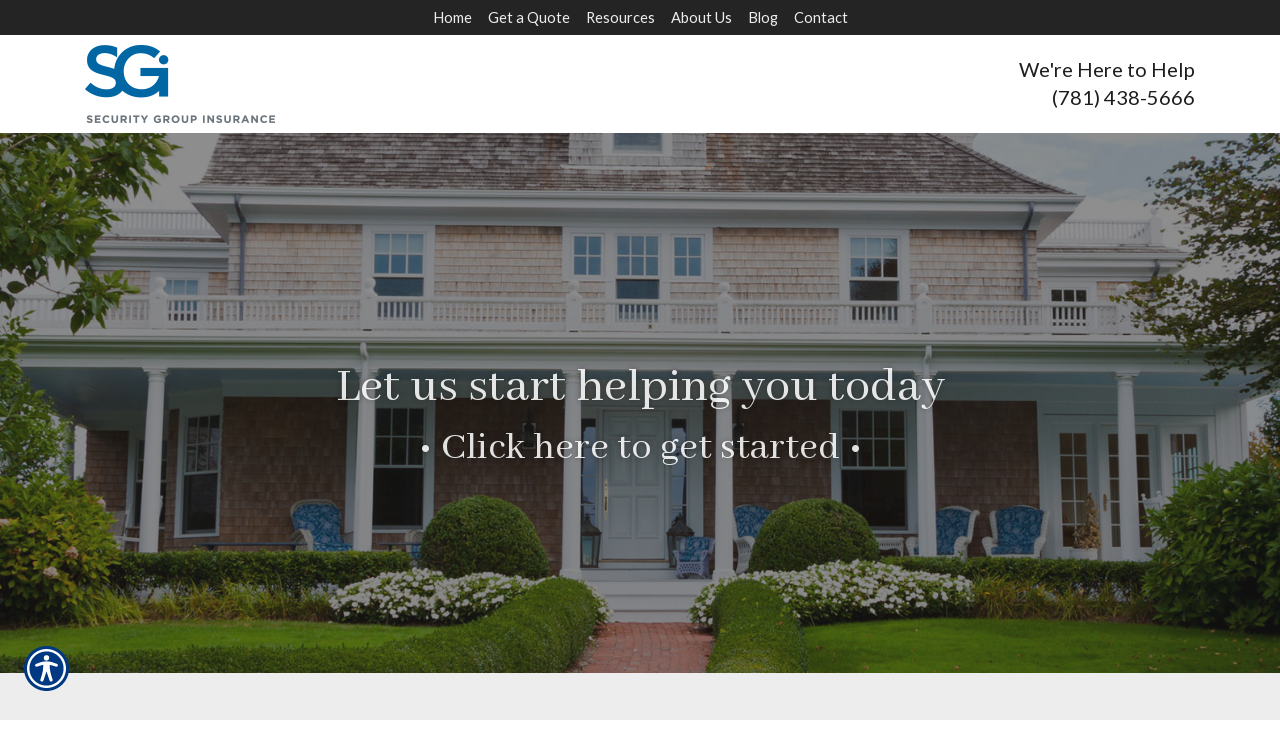

--- FILE ---
content_type: text/html; charset=utf-8
request_url: https://www.sgi-ma.com/
body_size: 9315
content:

<!DOCTYPE html>
<html lang="en">
<head id="html_header"><title>
	Security Group Insurance Home Page
</title><meta http-equiv="Content-Type" content="text/html; charset=utf-8" /><meta id="iwb_keywords" name="keywords" content="auto insurance, business &amp;amp; commercial insurance, employee benefits, health insurance, homeowners insurance, life insurance, woburn , ma" /><meta id="iwb_description" name="description" content="Security Group Insurance covering all of your personal and business needs.  Our convenient website allows you to request insurance quotes twenty-four hours a day.  Our valued customers can also service their policies at anytime, day or night, at www.sgi-ma.com." /><link type="text/css" rel="stylesheet" href="/style.css" /><link id="default_lang_link" rel="alternate" hreflang="x-default" href="https://www.sgi-ma.com/" /><link id="en_lang_link" rel="alternate" hreflang="en-us" href="https://www.sgi-ma.com/" /><link id="es_lang_link" rel="alternate" hreflang="es-us" href="https://www.sgi-ma.com/es-us/" />
    <script src="/scripts/alert.js" defer></script>
    <script src="https://iwb.blob.core.windows.net/assets/ada_shim.js"></script>
    <script src="/scripts/hotspotter.js" defer></script>
    <link type="text/css" rel="stylesheet" href="/style/hotspotter.css" />

    <style>
        .plyr__video-wrapper {
            position: relative;
            padding-bottom: 56.25%; /* 16:9 */
            padding-top: 25px;
            height: 0;
        }

            .plyr__video-wrapper video {
                position: absolute;
                top: 0;
                left: 0;
                width: 100%;
                height: 100%;
            }
    </style>

    <link href="/scripts/fancyboxnew/jquery.fancybox.min.css" rel="stylesheet" />
    <script src="https://www.google.com/recaptcha/api.js?onload=onloadCallback&render=explicit"
        async defer>
    </script>
    <script type="text/javascript">
        var onloadCallback = function () {
            try {
                var widget = grecaptcha.render('captchaDiv', {
                    'sitekey': '6LfrNuwUAAAAAGkUyHVtzgcUVudoQPtnEIfpVJB0'
                });
                grecaptcha.reset();
            } catch (e) {
            }
        };

    </script>
<!-- M-V-IWB-WP-02:IWB:3.1.8626.40989 [HTML5] -->
<link href="/img/~www.sgi-ma.com/favicon.ico" rel="shortcut icon" /><script type="text/javascript" src="https://www.googletagmanager.com/gtag/js?id=UA-743349-4" async=""></script><script type="text/javascript">
<!-- Global site tag (gtag.js) - Google Analytics -->
window.dataLayer = window.dataLayer || [];
function gtag(){dataLayer.push(arguments);}
gtag('js', new Date());
gtag('config', 'UA-743349-4');
gtag('config', 'UA-257713103-1');

<!-- End Google Analytics -->

WebFontConfig = {
	google: { families: [ 'Lato::latin','Abhaya Libre::latin' ] }
};

(function() {
	var wf = document.createElement('script'); wf.type = 'text/javascript'; wf.async = 'true';
	wf.src = ('https:' == document.location.protocol ? 'https' : 'http') + '://ajax.googleapis.com/ajax/libs/webfont/1/webfont.js';
	var s = document.getElementsByTagName('script')[0]; s.parentNode.insertBefore(wf, s);
})();

</script><link id="lnkCanonical" rel="canonical" href="https://www.sgi-ma.com/" /><!-- Google tag (gtag.js) -->
<script async src="https://www.googletagmanager.com/gtag/js?id=G-2FBGHVMB06"></script>
<script>
  window.dataLayer = window.dataLayer || [];
  function gtag(){dataLayer.push(arguments);}
  gtag('js', new Date());

  gtag('config', 'G-2FBGHVMB06');
</script>
<meta name="viewport" content="width=device-width, target-densitydpi=device-dpi, user-scalable=no, initial-scale=1, minimum-scale=1">
<link href="/img/~www.sgi-ma.com/carriers/jquery.bxslider.css" rel="stylesheet">
<link href="/img/resources/responsive.min.css" rel="stylesheet">
<!-- HTML5 shim and Respond.js for IE8 support of HTML5 elements and media queries -->
<!--[if lt IE 9]>
<script src="https://oss.maxcdn.com/html5shiv/3.7.2/html5shiv.min.js"></script>
<script src="https://oss.maxcdn.com/respond/1.4.2/respond.min.js"></script>
<![endif]--> <script src="https://iwb.blob.core.windows.net/assets/ada/ada_panel.js" defer></script><link href="/Telerik.Web.UI.WebResource.axd?d=F9ABJNId_aFsfnFV7tCeyKsS-pC_oPaTtaHns0hdxwUo7JETPVrOnos2PVSaDTfSTxiEY2AdD70bxs1TDZTbN2nxNtOCM5hW21DmIzkHBlMtxpbZAFK6dJlawXFF_oQ9B9_JQw2&amp;t=638966899882049073&amp;compress=1&amp;_TSM_CombinedScripts_=%3b%3bTelerik.Web.UI%2c+Version%3d2018.3.910.40%2c+Culture%3dneutral%2c+PublicKeyToken%3d121fae78165ba3d4%3aen-US%3adf8a796a-503f-421d-9d40-9475fc76f21f%3aed2942d4" type="text/css" rel="stylesheet" /></head>
<body id="ctl00_html_body" class="homeBody">
    
    <form method="post" action="/" id="form1">
<div class="aspNetHidden">
<input type="hidden" name="rsm_Master_TSM" id="rsm_Master_TSM" value="" />
<input type="hidden" name="rssm_Master_TSSM" id="rssm_Master_TSSM" value="" />
<input type="hidden" name="__VIEWSTATE" id="__VIEWSTATE" value="/wEPDwUKMTM3NDk3Mzc1N2QYAQUeX19Db250cm9sc1JlcXVpcmVQb3N0QmFja0tleV9fFgEFDmN0bDAwJHJtX3VwcGVyIXCrYwKllIaRoJwb1xwj2uPRi/U=" />
</div>


<script src="/Telerik.Web.UI.WebResource.axd?_TSM_HiddenField_=rsm_Master_TSM&amp;compress=1&amp;_TSM_CombinedScripts_=%3b%3bSystem.Web.Extensions%2c+Version%3d4.0.0.0%2c+Culture%3dneutral%2c+PublicKeyToken%3d31bf3856ad364e35%3aen-US%3a7d46415a-5791-43c2-adc2-895da81fe97c%3aea597d4b%3bTelerik.Web.UI%3aen-US%3adf8a796a-503f-421d-9d40-9475fc76f21f%3a16e4e7cd%3af7645509%3a22a6274a%3a24ee1bba%3a33715776%3ae330518b%3a2003d0b8%3ac128760b%3a88144a7a%3a1e771326%3ac8618e41%3a1a73651d%3a333f8d94" type="text/javascript"></script>
<script src="/ScriptResource.axd?d=[base64]" type="text/javascript"></script>
        

        
        <div id="master_div" itemscope itemtype="http://schema.org/WebPage">
            <meta itemprop="author" content="" itemscope itemtype="http://schema.org/InsuranceAgency" itemref="siteOrganization" />
            <table id="headerTable" class="headerTableStyle" role="presentation">
                <tr>
                    <td class="headerTextCell">
                        <div id="hamburgerMenu">
	<div class="blackBar">
		<a class="hamburger">☰</a>
		<a class="cross">˟</a>
	</div>
	<div class="mobileMenu">
	</div>
</div>
<div id="preheader" class="col-xs-12">
<div class="row">
<div class="container">
	<div id="preheader1" class="col-xs-12 col-sm-4">
		<a href="/default.aspx"><img alt="Logo" id="logo" src="/img/~www.sgi-ma.com/logo.png" class="img100"></a>
	</div>
	<div id="preheader2" class="col-xs-12 col-sm-8">
		<a href="/contact.aspx">We're Here to Help</a>
		<a href="tel:7814385666">(781) 438-5666</a>
	</div>
</div>
</div>
</div>
                        <div tabindex="0" id="ctl00_rm_upper" class="RadMenu RadMenu_IWB">
	<!-- 2018.3.910.40 --><ul class="rmRootGroup rmShadows rmHorizontal">
		<li class="rmItem rmFirst"><a class="rmLink rmRootLink" target="_top" href="/default.aspx"><span class="rmText">Home</span></a></li><li class="rmItem rmSeparator"><span class="rmText"></span></li><li class="rmItem "><a class="rmLink rmRootLink" href="#"><span class="rmText">Get a Quote</span></a><div class="rmSlide">
			<ul class="rmVertical rmGroup rmLevel1">
				<li class="rmItem rmFirst"><a class="rmLink" target="_top" href="/automobile/car_insurance_quote.aspx"><span class="rmText">Auto Insurance Quote</span></a></li><li class="rmItem "><a class="rmLink" target="_top" href="/homeowners/insurance_quote.aspx"><span class="rmText">Homeowners Insurance Quote</span></a></li><li class="rmItem "><a class="rmLink" target="_top" href="/business/general_liability_quote.aspx"><span class="rmText">Business Insurance Quote</span></a></li><li class="rmItem "><a class="rmLink" target="_top" href="/health/insurance_quote.aspx"><span class="rmText">Health Insurance Quote</span></a></li><li class="rmItem "><a class="rmLink" target="_top" href="/life/insurance_quote.aspx"><span class="rmText">Life Insurance Quote</span></a></li><li class="rmItem rmLast"><a class="rmLink" target="_top" href="/employee_benefits/employee_benefits.aspx"><span class="rmText">Employee Benefits</span></a></li>
			</ul>
		</div></li><li class="rmItem rmSeparator"><span class="rmText"></span></li><li class="rmItem "><a class="rmLink rmRootLink" href="#"><span class="rmText">Resources</span></a><div class="rmSlide">
			<ul class="rmVertical rmGroup rmLevel1">
				<li class="rmItem rmFirst"><a class="rmLink" target="_top" href="/refer/"><span class="rmText">Refer a Friend</span></a></li><li class="rmItem "><a class="rmLink" target="_top" href="/links/"><span class="rmText">Carriers</span></a></li><li class="rmItem "><a class="rmLink" target="_top" href="/glossary/a/"><span class="rmText">Insurance Glossary</span></a></li><li class="rmItem rmLast"><a class="rmLink" target="_top" href="/news/"><span class="rmText">News Center</span></a></li>
			</ul>
		</div></li><li class="rmItem rmSeparator"><span class="rmText"></span></li><li class="rmItem "><a class="rmLink rmRootLink" href="#"><span class="rmText">About Us</span></a><div class="rmSlide">
			<ul class="rmVertical rmGroup rmLevel1">
				<li class="rmItem rmFirst"><a class="rmLink" target="_top" href="/about/"><span class="rmText">About Us</span></a></li><li class="rmItem "><a class="rmLink" target="_top" href="/testimonials/"><span class="rmText">Testimonials</span></a></li><li class="rmItem "><a class="rmLink" target="_top" href="/locations/"><span class="rmText">Location Map</span></a></li><li class="rmItem rmLast"><a class="rmLink" target="_top" href="/privacy/"><span class="rmText">Privacy Policy</span></a></li>
			</ul>
		</div></li><li class="rmItem rmSeparator"><span class="rmText"></span></li><li class="rmItem "><a class="rmLink rmRootLink" target="_top" href="/blog/"><span class="rmText">Blog</span></a></li><li class="rmItem rmSeparator"><span class="rmText"></span></li><li class="rmItem rmLast"><a class="rmLink rmRootLink" href="#"><span class="rmText">Contact</span></a><div class="rmSlide">
			<ul class="rmVertical rmGroup rmLevel1">
				<li class="rmItem rmFirst"><a class="rmLink" target="_top" href="/contact/"><span class="rmText">Contact Us</span></a></li><li class="rmItem rmLast"><a class="rmLink" target="_top" href="/newsletter/"><span class="rmText">Join Our Newsletter</span></a></li>
			</ul>
		</div></li>
	</ul><input id="ctl00_rm_upper_ClientState" name="ctl00_rm_upper_ClientState" type="hidden" />
</div>
                        <script>
$(document).ready(function() { 
	setTimeout(popout, 3000)
});
$(window).bind("load", function() {
   sizeSlideshow();
   $("#headSlideshowText").animate({ opacity: 1 }, 3000);
});
$(window).resize(sizeSlideshow);

function sizeSlideshow() {
	$("#headSlideshow").height($(".headerTableStyle").height());
}
function popout() {
	$("#headSlideshowText span.mainText").animate({ 'margin-top': '-30px' }, 500);
	$("#headSlideshowText span.mainText .popout").animate({ 'top': '30px' }, 500);
	$("#headSlideshowText span.mainText .popout").animate({ 'opacity': '1' }, 500);
}
</script>
<div id="headSlideshowWrapper">
	<div id="headSlideshowText" class="col-xs-12">
		<span class="mainText">Let us start helping you today<a class="popout" href="/get_a_quote/">&bull; Click here to get started &bull;</a></span>		
	</div>
	<div id="headSlideshow" class="cycle-slideshow" data-cycle-slides="> div" data-cycle-fx="fade" data-cycle-timeout="3750" data-cycle-speed="1250">
		<div class="slide" style="background: url(/img/~www.sgi-ma.com/header_1.jpg);"></div>
		<div class="slide" style="background: url(/img/~www.sgi-ma.com/header_2.jpg);"></div>
		<div class="slide" style="background: url(/img/~www.sgi-ma.com/header_3.jpg);"></div>
		<div class="slide" style="background: url(/img/~www.sgi-ma.com/header_4.jpg);"></div>
	</div>
</div>
                        
                        <script type="text/javascript">try { $('#ctl00_rm_upper').children('ul').css('padding-left', Math.floor(($('#ctl00_rm_upper').width() - $('#ctl00_rm_upper').children('ul').width()) / 2) + 'px'); } catch(err) { }</script>
                        
                    </td>
                </tr>
            </table>
            <div id="breadcrumb" itemprop="breadcrumb" class="breadcrumb">
	<span id="lblBCPage">Security Group Insurance Home Page</span>
</div>
            <table id="bodyTable" class="primaryTable" role="presentation">
                <tr>
                    
                    <td id="ctl00_tdBodyCenter" class="primaryTextCell">
                        
<div itemprop="mainContentOfPage"><div class="contentWrapper contentColor">
<div class="container" id="contentLOBs">
	<div class="col-xs-12 padBot">
		<h1>Reliable insurance with great customer service to match!</h1>
	</div>
	<a class="col-xs-6 col-sm-3" href="/automobile/">
		Automobile
		<hr>
		<span>Meet your personal needs and protects what is important to you</span>
	</a>
	<a class="col-xs-6 col-sm-3" href="/homeowners/">
		Homeowners
		<hr>
		<span>We are happy to assist you in selecting the best coverage</span>
	</a>
	<div class="visible-xs" style="clear: both;"></div>
	<a class="col-xs-6 col-sm-3" href="/business/">
		Business
		<hr>
		<span>Maximize your protection and invest in your future today</span>
	</a>
	<a class="col-xs-6 col-sm-3" href="/life_and_health/">
		Life &amp; Health
		<hr>
		<span>With so many insurance options available, we simplify the process</span>
	</a>
</div>
</div>
<div class="contentWrapper" id="contentMain">
<div class="container">
	<div class="col-xs-12 padBot">
		<h2>We have great coverage options</h2>
	</div>
	<div class="col-xs-12 col-sm-6 padBot">
		Ten years ago, your financial situation was different, your priorities were different, your life was different. Ten years from now, the same will hold true. Your business will change, your family will grow. Your responsibilities will change and grow with them. 
	</div>
	<div class="col-xs-12 col-sm-6">
		While there is no telling what the future holds, having a team of experts dedicated to your unique insurance needs for your business and/or your personal life will ensure a solid financial future for your most important responsibilities: your family, your business and your employees.
	</div>
</div>
</div>
<div id="homeCarriers">
	<div class="container">
		<h1 class="uppercased">Featured Carriers</h1>
		<div class="row">
			<ul class="bxslider">
				<li><img alt="Carrier" src="/img/~www.sgi-ma.com/carriers/hanover.jpg" /></li>
				<li><img alt="Carrier" src="/img/~www.sgi-ma.com/carriers/bunker_hill.jpg" /></li>
				<li><img alt="Carrier" src="/img/~www.sgi-ma.com/carriers/philadelphia_insurance_company.jpg" /></li>
				<li><img alt="Carrier" src="/img/~www.sgi-ma.com/carriers/plymouth_rock.jpg" /></li>
				<li><img alt="Carrier" src="/img/~www.sgi-ma.com/carriers/pilgrim.jpg" /></li>
				<li><img alt="Carrier" src="/img/~www.sgi-ma.com/carriers/safety_insurance.jpg" /></li>
				<li><img alt="Carrier" src="/img/~www.sgi-ma.com/carriers/travelers.jpg" /></li>
			</ul>
		</div>
	</div>
</div>
<div class="contentWrapper contentPhoto">
	<div class="contentOverlay">
		<div class="container">
			We are here for you twenty-four hours a day, seven days a week! Quickly and easily submit your <a href="/get_a_quote/">form for an insurance quote</a> now.
		</div>
	</div>
</div>
<div class="contentWrapper contentColor" id="contentOutro">
	<div class="container">
		Do you have the insurance you need at the price you want?<br>
		<a href="/contact.aspx" class="bttn">Review Now</a>
	</div>
</div><br /></div>

                    </td>

                    
                </tr>
            </table>
            <table id="footerTable" class="footerTableStyle" role="presentation">
                <tr>
                    <td class="footerTextCell">
                        <div id="footerMain">
	<div class="container footerSpace">
		<div class="row">
			<div class="col-xs-12 col-sm-3 alignLeft padTop padBot">
				<a href="/default.aspx"><img alt="Logo" id="footLogo" src="/img/~www.sgi-ma.com/logo.png" class="img100"></a>
			</div>
			<div class="col-xs-6 col-sm-5 alignLeft padTop padBot" id="footLocation">
				<a href="/locations.aspx">10 Tower Office Park<br>
					Suite 318<br>
				Woburn, MA 01801</a>
			</div>
			<div class="col-xs-6 col-sm-4 alignRight" id="footSocial">
				<a href="https://www.facebook.com/pages/category/Insurance-Broker/The-Security-Group-Insurance-Agency-Inc-861498570608022/" target="_blank"><img alt="Social" src="/img/~www.sgi-ma.com/fb.png"></a>
				<a href="https://maps.google.com/?cid=3526568584924961602" target="_blank"><img alt="Social" src="/img/~www.sgi-ma.com/gp.png"></a>
			</div>
		</div>
		<div class="row">
			<div class="col-xs-12 alignCenter padTop" id="footLinks">
				<a href="/default.aspx">Home Page</a>|
				<a href="/newsletter.aspx">Join Our Mailing List</a>|
				<a href="/refer.aspx">Refer A Friend</a>|
				<a href="/glossary.aspx">Insurance Glossary</a>|
				<a href="/faq.aspx">FAQs</a>|
				<a href="/news.aspx">Latest Industry News</a>|
				<a href="/search/">Search Our Site</a>
			</div>
		</div>
	</div>
	<div class="container">
		<div class="row">
			<div class="col-xs-12 alignCenter padTop" id="footPower">
				© Copyright. All rights reserved. Powered by <a href="https://www.getitc.com/products/websites/" target="_blank" title="Website by Insurance Technologies Corporation">Insurance Website Builder</a>
			</div>
		</div>
	</div>
	<script src="https://ajax.googleapis.com/ajax/libs/jquery/1.12.4/jquery.min.js"></script>
	<script src="/img/resources/responsive.min.js"></script>
	<script src="/img/~www.sgi-ma.com/js/jquery.cycle2.js"></script>
	<script src="/img/~www.sgi-ma.com/js/blog-script.js"></script>
	<script src="/img/~www.sgi-ma.com/js/validate-code.js"></script>
	<script src="/img/~www.sgi-ma.com/carriers/jquery.bxslider.min.js"></script>
                    </td>
                </tr>
            </table>
        </div>
        <div id="siteOrganization" style="display: none;">
            <meta itemprop="name" content="Security Group Insurance" />
            <meta itemprop="url" content="https://www.sgi-ma.com/" />
        </div>
    
<div class="aspNetHidden">

	<input type="hidden" name="__VIEWSTATEGENERATOR" id="__VIEWSTATEGENERATOR" value="CA0B0334" />
</div>

<script type="text/javascript">
//<![CDATA[
$("#ctl00_rm_upper").insertBefore($("#preheader"));
$(".homeBody .primaryTable").addClass("col-xs-12");
$("#ctl00_cph_main_pnl_Quote a").addClass('underline');
$("#ctl00_cph_main_pnl_CSR a").addClass('underline');

$(function() {
    var hamburgerMenu = $("#hamburgerMenu");
    $(window).scroll(function() {
        var scroll = $(window).scrollTop();

        if (scroll >= 1) {
            hamburgerMenu.addClass("sticky");
        } else {
            hamburgerMenu.removeClass("sticky");
        }
    });
});

function loadCarriers() {
	$(".bxslider").animate({ opacity: 1 }, 2000);
};

function loadTestimonials() {
    $(function () {
        $.ajax({
            url: '/resources/data/website_data.ashx?r=testimonials',
            dataType: 'json',
            success: Testimonials
        });
    });
};

function Testimonials(result) {
 
    $.each(result, function (i, item) {
 
        var trimmedString = item.text.substring(0, 340) + '...';
        var newDiv = $('<div/>', {
            html: '"' + trimmedString + '"<br>-' + item.name
        }).appendTo('#testimonials');
 
    });
       
};

function modifyBlog() {
	$(".blogscontainer .padBot").removeClass("col-sm-6").addClass("col-md-6");
};

$(document).ready(function() { 
	loadCarriers();
	loadTestimonials();
	setTimeout(modifyBlog, 500);
	$("img[src*='employee_photo']").removeClass("img-responsive"); 

	function buildNav() {
		$("#ctl00_rm_upper.RadMenu.RadMenu_IWB ul.rmRootGroup.rmShadows.rmHorizontal li.rmItem a.rmLink.rmRootLink").each(function() {
			if ($(this).attr('href') == '#') { 
				$(this).attr('href', $(this).next('div').find('.rmLink').attr('href')).clone().appendTo('.mobileMenu')
			} else {
				$(this).clone().appendTo('.mobileMenu')
			}
		});
	}
	setTimeout(buildNav, 500)
	
	$('.bxslider').show().bxSlider({
		auto: true,
		autoControls: false,
		controls: false,
		pager: false,
		moveSlides: 1,
		minSlides: 1,
		maxSlides: 5,
        preloadImages: 'all',
		slideWidth: 234,
		slideMargin: 0
	});
	
	function buildTestimonials() {
		$('#testimonials.cycle-slideshow').cycle('reinit');
		$("#testimonials.cycle-slideshow").animate({ opacity: 1 }, 2000);
	}
	setTimeout(buildTestimonials, 1000)

	$( ".cross" ).hide();
	$( ".mobileMenu" ).hide();
	$( ".hamburger" ).click(function() {
		$( ".mobileMenu" ).slideToggle( "slow", function() {
			$( ".hamburger" ).hide();
			$( ".cross" ).show();
		});
	});

	$( ".cross" ).click(function() {
		$( ".mobileMenu" ).slideToggle( "slow", function() {
			$( ".cross" ).hide();
			$( ".hamburger" ).show();
		});
	});
});
window.__TsmHiddenField = $get('rsm_Master_TSM');;(function() {
                        function loadHandler() {
                            var hf = $get('rssm_Master_TSSM');
                            if (!hf._RSSM_init) { hf._RSSM_init = true; hf.value = ''; }
                            hf.value += ';Telerik.Web.UI, Version=2018.3.910.40, Culture=neutral, PublicKeyToken=121fae78165ba3d4:en-US:df8a796a-503f-421d-9d40-9475fc76f21f:ed2942d4';
                            Sys.Application.remove_load(loadHandler);
                        };
                        Sys.Application.add_load(loadHandler);
                    })();Sys.Application.add_init(function() {
    $create(Telerik.Web.UI.RadMenu, {"_childListElementCssClass":null,"_skin":"IWB","clientStateFieldID":"ctl00_rm_upper_ClientState","collapseAnimation":"{\"duration\":450}","enableAutoScroll":true,"enableShadows":true,"expandAnimation":"{\"duration\":450}","itemData":[{"navigateUrl":"/default.aspx","target":"_top"},{"isSeparator":true},{"items":[{"navigateUrl":"/automobile/car_insurance_quote.aspx","target":"_top"},{"navigateUrl":"/homeowners/insurance_quote.aspx","target":"_top"},{"navigateUrl":"/business/general_liability_quote.aspx","target":"_top"},{"navigateUrl":"/health/insurance_quote.aspx","target":"_top"},{"navigateUrl":"/life/insurance_quote.aspx","target":"_top"},{"navigateUrl":"/employee_benefits/employee_benefits.aspx","target":"_top"}]},{"isSeparator":true},{"items":[{"navigateUrl":"/refer/","target":"_top"},{"navigateUrl":"/links/","target":"_top"},{"navigateUrl":"/glossary/a/","target":"_top"},{"navigateUrl":"/news/","target":"_top"}]},{"isSeparator":true},{"items":[{"navigateUrl":"/about/","target":"_top"},{"navigateUrl":"/testimonials/","target":"_top"},{"navigateUrl":"/locations/","target":"_top"},{"navigateUrl":"/privacy/","target":"_top"}]},{"isSeparator":true},{"navigateUrl":"/blog/","target":"_top"},{"isSeparator":true},{"items":[{"navigateUrl":"/contact/","target":"_top"},{"navigateUrl":"/newsletter/","target":"_top"}]}]}, null, null, $get("ctl00_rm_upper"));
});
//]]>
</script>
</form>
    <script src="/scripts/fancyboxnew/jquery.fancybox.min.js"></script>
    <script>
        function extractHostname(url) {
            var hostname;
            //find & remove protocol (http, ftp, etc.) and get hostname

            if (url.indexOf("://") > -1) {
                hostname = url.split('/')[2];
            }
            else {
                hostname = url.split('/')[0];
            }

            //find & remove port number
            hostname = hostname.split(':')[0];
            //find & remove "?"
            hostname = hostname.split('?')[0];

            return hostname;
        }
        function extractRootDomain(url) {
            var domain = extractHostname(url),
                splitArr = domain.split('.'),
                arrLen = splitArr.length;
            //secure page fix
            if (domain == 'default.aspx' || domain.length < 2) {
                return '';
            }
            //extracting the root domain here
            //if there is a subdomain 
            else if (arrLen > 2) {
                domain = splitArr[arrLen - 2] + '.' + splitArr[arrLen - 1];
                //check to see if it's using a Country Code Top Level Domain (ccTLD) (i.e. ".me.uk")
                if (splitArr[arrLen - 1].length == 2 && splitArr[arrLen - 1].length == 2) {
                    //this is using a ccTLD
                    domain = splitArr[arrLen - 3] + '.' + domain;
                }
            }
            return domain;
        }
        try {
            const players = Plyr.setup('.iwb-player', { invertTime: false, });
            $('.fancyboxpopclass').fancybox();
            $('video').contextmenu(function () {
                return false;
            });
        }
        catch (e) {

        }
        

    </script>
</body>
</html>


--- FILE ---
content_type: text/html; charset=utf-8
request_url: https://www.sgi-ma.com/blog/default.aspx
body_size: 11861
content:

<!DOCTYPE html>
<html lang="en">
<head id="html_header"><title>
	Security Group Insurance Blog
</title><meta http-equiv="Content-Type" content="text/html; charset=utf-8" /><meta id="iwb_keywords" name="keywords" content="blog" /><meta id="iwb_description" name="description" content="Our agency blog keeps you up-to-date with the latest news from Security Group Insurance. Security Group Insurance covering all of your personal and business needs.  Our convenient website allows you to request insurance quotes twenty-four hours a day.  Our valued customers can also service their policies at anytime, day or night, at www.sgi-ma.com." /><link type="text/css" rel="stylesheet" href="/style.css" /><link id="default_lang_link" rel="alternate" hreflang="x-default" href="https://www.sgi-ma.com/blog/" /><link id="en_lang_link" rel="alternate" hreflang="en-us" href="https://www.sgi-ma.com/blog/" /><link id="es_lang_link" rel="alternate" hreflang="es-us" href="https://www.sgi-ma.com/es-us/blog/" />
    <script src="/scripts/alert.js" defer></script>
    <script src="https://iwb.blob.core.windows.net/assets/ada_shim.js"></script>
    <script src="/scripts/hotspotter.js" defer></script>
    <link type="text/css" rel="stylesheet" href="/style/hotspotter.css" />
  <meta property="og:image:width" content="500" />
<meta property="og:image:height" content="333" />
<style type="text/css">#cph_main_tblPager TD { padding: 5px; } #cph_main_tbl_commentSubmission TD { padding: 5px; }</style>
  <style>
    .primaryTextCell{

    }
  </style>
<script type="text/javascript" src="https://s7.addthis.com/js/300/addthis_widget.js#pubid=itc"></script>

    <style>
        .plyr__video-wrapper {
            position: relative;
            padding-bottom: 56.25%; /* 16:9 */
            padding-top: 25px;
            height: 0;
        }

            .plyr__video-wrapper video {
                position: absolute;
                top: 0;
                left: 0;
                width: 100%;
                height: 100%;
            }
    </style>

    <link href="/scripts/fancyboxnew/jquery.fancybox.min.css" rel="stylesheet" />
    <script src="https://www.google.com/recaptcha/api.js?onload=onloadCallback&render=explicit"
        async defer>
    </script>
    <script type="text/javascript">
        var onloadCallback = function () {
            try {
                var widget = grecaptcha.render('captchaDiv', {
                    'sitekey': '6LfrNuwUAAAAAGkUyHVtzgcUVudoQPtnEIfpVJB0'
                });
                grecaptcha.reset();
            } catch (e) {
            }
        };

    </script>
<!-- M-V-IWB-WP-02:IWB:3.1.8626.40989 [HTML5] -->
<link href="/img/~www.sgi-ma.com/favicon.ico" rel="shortcut icon" /><script type="text/javascript" src="https://www.googletagmanager.com/gtag/js?id=UA-743349-4" async=""></script><script type="text/javascript">
<!-- Global site tag (gtag.js) - Google Analytics -->
window.dataLayer = window.dataLayer || [];
function gtag(){dataLayer.push(arguments);}
gtag('js', new Date());
gtag('config', 'UA-743349-4');
gtag('config', 'UA-257713103-1');

<!-- End Google Analytics -->

WebFontConfig = {
	google: { families: [ 'Lato::latin','Abhaya Libre::latin' ] }
};

(function() {
	var wf = document.createElement('script'); wf.type = 'text/javascript'; wf.async = 'true';
	wf.src = ('https:' == document.location.protocol ? 'https' : 'http') + '://ajax.googleapis.com/ajax/libs/webfont/1/webfont.js';
	var s = document.getElementsByTagName('script')[0]; s.parentNode.insertBefore(wf, s);
})();

</script><link id="lnkCanonical" rel="canonical" href="https://www.sgi-ma.com/blog/" /><!-- Google tag (gtag.js) -->
<script async src="https://www.googletagmanager.com/gtag/js?id=G-2FBGHVMB06"></script>
<script>
  window.dataLayer = window.dataLayer || [];
  function gtag(){dataLayer.push(arguments);}
  gtag('js', new Date());

  gtag('config', 'G-2FBGHVMB06');
</script>
<meta name="viewport" content="width=device-width, target-densitydpi=device-dpi, user-scalable=no, initial-scale=1, minimum-scale=1">
<link href="/img/~www.sgi-ma.com/carriers/jquery.bxslider.css" rel="stylesheet">
<link href="/img/resources/responsive.min.css" rel="stylesheet">
<!-- HTML5 shim and Respond.js for IE8 support of HTML5 elements and media queries -->
<!--[if lt IE 9]>
<script src="https://oss.maxcdn.com/html5shiv/3.7.2/html5shiv.min.js"></script>
<script src="https://oss.maxcdn.com/respond/1.4.2/respond.min.js"></script>
<![endif]--> <script src="https://iwb.blob.core.windows.net/assets/ada/ada_panel.js" defer></script><link href="/Telerik.Web.UI.WebResource.axd?d=F9ABJNId_aFsfnFV7tCeyKsS-pC_oPaTtaHns0hdxwUo7JETPVrOnos2PVSaDTfSTxiEY2AdD70bxs1TDZTbN2nxNtOCM5hW21DmIzkHBlMtxpbZAFK6dJlawXFF_oQ9B9_JQw2&amp;t=638966899882049073&amp;compress=1&amp;_TSM_CombinedScripts_=%3b%3bTelerik.Web.UI%2c+Version%3d2018.3.910.40%2c+Culture%3dneutral%2c+PublicKeyToken%3d121fae78165ba3d4%3aen-US%3adf8a796a-503f-421d-9d40-9475fc76f21f%3aed2942d4%3a1f65231b%3a7f7626a2" type="text/css" rel="stylesheet" /></head>
<body id="ctl00_html_body" class="pageBody blogBody">
    
    <form method="post" action="/blog/" id="form1">
<div class="aspNetHidden">
<input type="hidden" name="rsm_Master_TSM" id="rsm_Master_TSM" value="" />
<input type="hidden" name="rssm_Master_TSSM" id="rssm_Master_TSSM" value="" />
<input type="hidden" name="__VIEWSTATE" id="__VIEWSTATE" value="/wEPDwUKMTg4MDUyNTQ2M2QYAQUeX19Db250cm9sc1JlcXVpcmVQb3N0QmFja0tleV9fFgIFDmN0bDAwJHJtX3VwcGVyBRpjdGwwMCRjcGhfbWFpbiRydHZfYXJjaGl2ZUOvMTmBNhOm6AkYgvMGftddm49/" />
</div>


<script src="/Telerik.Web.UI.WebResource.axd?_TSM_HiddenField_=rsm_Master_TSM&amp;compress=1&amp;_TSM_CombinedScripts_=%3b%3bSystem.Web.Extensions%2c+Version%3d4.0.0.0%2c+Culture%3dneutral%2c+PublicKeyToken%3d31bf3856ad364e35%3aen-US%3a7d46415a-5791-43c2-adc2-895da81fe97c%3aea597d4b%3bTelerik.Web.UI%3aen-US%3adf8a796a-503f-421d-9d40-9475fc76f21f%3a16e4e7cd%3af7645509%3a22a6274a%3a24ee1bba%3a33715776%3ae330518b%3a2003d0b8%3ac128760b%3a88144a7a%3a1e771326%3ac8618e41%3a1a73651d%3a333f8d94%3af46195d3%3ae524c98b" type="text/javascript"></script>
<script src="/ScriptResource.axd?d=[base64]" type="text/javascript"></script>
        

        
        <div id="master_div" itemscope itemtype="http://schema.org/WebPage">
            <meta itemprop="author" content="" itemscope itemtype="http://schema.org/InsuranceAgency" itemref="siteOrganization" />
            <table id="headerTable" class="headerTableStyle" role="presentation">
                <tr>
                    <td class="headerTextCell">
                        <div id="hamburgerMenu">
	<div class="blackBar">
		<a class="hamburger">☰</a>
		<a class="cross">˟</a>
	</div>
	<div class="mobileMenu">
	</div>
</div>
<div id="preheader" class="col-xs-12">
<div class="row">
<div class="container">
	<div id="preheader1" class="col-xs-12 col-sm-4">
		<a href="/default.aspx"><img alt="Logo" id="logo" src="/img/~www.sgi-ma.com/logo.png" class="img100"></a>
	</div>
	<div id="preheader2" class="col-xs-12 col-sm-8">
		<a href="/contact.aspx">We're Here to Help</a>
		<a href="tel:7814385666">(781) 438-5666</a>
	</div>
</div>
</div>
</div>
                        <div tabindex="0" id="ctl00_rm_upper" class="RadMenu RadMenu_IWB">
	<!-- 2018.3.910.40 --><ul class="rmRootGroup rmShadows rmHorizontal">
		<li class="rmItem rmFirst"><a class="rmLink rmRootLink" target="_top" href="/default.aspx"><span class="rmText">Home</span></a></li><li class="rmItem rmSeparator"><span class="rmText"></span></li><li class="rmItem "><a class="rmLink rmRootLink" href="#"><span class="rmText">Get a Quote</span></a><div class="rmSlide">
			<ul class="rmVertical rmGroup rmLevel1">
				<li class="rmItem rmFirst"><a class="rmLink" target="_top" href="/automobile/car_insurance_quote.aspx"><span class="rmText">Auto Insurance Quote</span></a></li><li class="rmItem "><a class="rmLink" target="_top" href="/homeowners/insurance_quote.aspx"><span class="rmText">Homeowners Insurance Quote</span></a></li><li class="rmItem "><a class="rmLink" target="_top" href="/business/general_liability_quote.aspx"><span class="rmText">Business Insurance Quote</span></a></li><li class="rmItem "><a class="rmLink" target="_top" href="/health/insurance_quote.aspx"><span class="rmText">Health Insurance Quote</span></a></li><li class="rmItem "><a class="rmLink" target="_top" href="/life/insurance_quote.aspx"><span class="rmText">Life Insurance Quote</span></a></li><li class="rmItem rmLast"><a class="rmLink" target="_top" href="/employee_benefits/employee_benefits.aspx"><span class="rmText">Employee Benefits</span></a></li>
			</ul>
		</div></li><li class="rmItem rmSeparator"><span class="rmText"></span></li><li class="rmItem "><a class="rmLink rmRootLink" href="#"><span class="rmText">Resources</span></a><div class="rmSlide">
			<ul class="rmVertical rmGroup rmLevel1">
				<li class="rmItem rmFirst"><a class="rmLink" target="_top" href="/refer/"><span class="rmText">Refer a Friend</span></a></li><li class="rmItem "><a class="rmLink" target="_top" href="/links/"><span class="rmText">Carriers</span></a></li><li class="rmItem "><a class="rmLink" target="_top" href="/glossary/a/"><span class="rmText">Insurance Glossary</span></a></li><li class="rmItem rmLast"><a class="rmLink" target="_top" href="/news/"><span class="rmText">News Center</span></a></li>
			</ul>
		</div></li><li class="rmItem rmSeparator"><span class="rmText"></span></li><li class="rmItem "><a class="rmLink rmRootLink" href="#"><span class="rmText">About Us</span></a><div class="rmSlide">
			<ul class="rmVertical rmGroup rmLevel1">
				<li class="rmItem rmFirst"><a class="rmLink" target="_top" href="/about/"><span class="rmText">About Us</span></a></li><li class="rmItem "><a class="rmLink" target="_top" href="/testimonials/"><span class="rmText">Testimonials</span></a></li><li class="rmItem "><a class="rmLink" target="_top" href="/locations/"><span class="rmText">Location Map</span></a></li><li class="rmItem rmLast"><a class="rmLink" target="_top" href="/privacy/"><span class="rmText">Privacy Policy</span></a></li>
			</ul>
		</div></li><li class="rmItem rmSeparator"><span class="rmText"></span></li><li class="rmItem "><a class="rmLink rmRootLink" target="_top" href="/blog/"><span class="rmText">Blog</span></a></li><li class="rmItem rmSeparator"><span class="rmText"></span></li><li class="rmItem rmLast"><a class="rmLink rmRootLink" href="#"><span class="rmText">Contact</span></a><div class="rmSlide">
			<ul class="rmVertical rmGroup rmLevel1">
				<li class="rmItem rmFirst"><a class="rmLink" target="_top" href="/contact/"><span class="rmText">Contact Us</span></a></li><li class="rmItem rmLast"><a class="rmLink" target="_top" href="/newsletter/"><span class="rmText">Join Our Newsletter</span></a></li>
			</ul>
		</div></li>
	</ul><input id="ctl00_rm_upper_ClientState" name="ctl00_rm_upper_ClientState" type="hidden" />
</div>
                        
                        
                        <script type="text/javascript">try { $('#ctl00_rm_upper').children('ul').css('padding-left', Math.floor(($('#ctl00_rm_upper').width() - $('#ctl00_rm_upper').children('ul').width()) / 2) + 'px'); } catch(err) { }</script>
                        
                    </td>
                </tr>
            </table>
            <div id="breadcrumb" itemprop="breadcrumb" class="breadcrumb">
	<a rel="home" href="/">Home</a><span class="bcSeparator"> > </span><span id="lblBCPage">Blog</span>
</div>
            <table id="bodyTable" class="primaryTable" role="presentation">
                <tr>
                    
                    <td id="ctl00_tdBodyCenter" class="dummyptc">
                        
<div id="cph_main_blogContainer" itemscope itemtype="http://schema.org/Blog">
    <meta itemprop="publisher" itemscope itemtype="http://schema.org/InsuranceAgency" itemref="siteOrganization" />
    <div id="cph_main_pnl_top">
	
        <div id="cph_main_pnlShareThis" style="float: right; padding: 10px; display: inline-block;">
		
            <div class="addthis_toolbox addthis_default_style ">
                <a href="http://www.addthis.com/bookmark.php?v=300&amp;pubid=itc" class="addthis_button_compact">Share</a>
                <span class="addthis_separator">|</span>
                <a class="addthis_button_facebook"></a>
                <a class="addthis_button_twitter"></a>
                <a class="addthis_button_linkedin"></a>
                <a class="addthis_button_stumbleupon"></a>
                <a class="addthis_button_reddit"></a>
                <span class="addthis_separator">|</span>
                <a href="http:s//www.sgi-ma.com/blog/rss/" target="_blank"><img src="/images/rss.png" width="16" height="16" style="padding-left: 2px; border: 0px;" alt="RSS" /></a>
                <a href="https://www.google.com/ig/add?feedurl=http://www.sgi-ma.com/blog/atom/"><img src="/images/googlereader.png" width="16" height="16" style="border: 0px;" alt="Google" /></a>
                <a href="https://add.my.yahoo.com/rss?url=http://www.sgi-ma.com/blog/rss/" target="_blank"><img src="/images/my-yahoo.png" width="16" height="16" style="border: 0px;" alt="Yahoo" /></a>
            </div>
        
	</div>
        <h1 itemprop="headline">Security Group Insurance Blog</h1>
        <h2 class="subtitle">View the latest blog posts from Security Group Insurance.</h2>
  
</div>
   
    <table style="width: 100%;"  role="presentation">
        <tr>
            <td style="width: 65%; vertical-align: top; padding-top: 10px;" class="primaryTextCell">
                <div id="cph_main_pnl_BlogEntries">
	
                <div class="plainText" itemprop="blogPost" itemscope itemtype="http://schema.org/BlogPosting" style="padding:10px 10px 10px 0px;margin-bottom:10px;display:block;">
		<span itemprop="datePublished" datetime="2022-12-01T22:02:00Z" style="font-variant:small-caps;">Thursday, December 1, 2022</span><h3 itemprop="headline" class="title" style="padding-bottom: 10px; margin: 0px;"><a style="font-size: 125%;" href="https://www.getitc.com/syndicate/2022/12/01/again-testing" class="title" target="_blank" itemprop="url" rel="nofollow">Again testing</a></h3><span itemprop="description">Test </span><a class="plainText" rel="nofollow" href="https://www.getitc.com/syndicate/2022/12/01/again-testing" target="_blank" style="font-weight:bold;white-space:nowrap;text-decoration:underline;">READ MORE >></a>
	</div><hr style="clear: left;" /><div class="plainText" itemprop="blogPost" itemscope itemtype="http://schema.org/BlogPosting" style="padding:10px 10px 10px 0px;margin-bottom:10px;display:block;">
		<span itemprop="datePublished" datetime="2021-11-30T23:23:00Z" style="font-variant:small-caps;">Tuesday, November 30, 2021</span><h3 itemprop="headline" class="title" style="padding-bottom: 10px; margin: 0px;"><a style="font-size: 125%;" href="https://www.getitc.com/syndicate/2021/11/30/how-are-death-benefits-paid-from-a-life-insurance-policy" class="title" target="_blank" itemprop="url" rel="nofollow">How Are Death Benefits Paid from a Life Insurance Policy </a></h3><span itemprop="description">When you insure yourself under a life insurance policy, you will name a beneficiary who will receive the policy&rsquo;s payout in the event of your death. This settlement is called a death benefit, and it can ease your survivors&rsquo; financial burdens in numerous practical ways.&nbsp;

 </span><a class="plainText" rel="nofollow" href="https://www.getitc.com/syndicate/2021/11/30/how-are-death-benefits-paid-from-a-life-insurance-policy" target="_blank" style="font-weight:bold;white-space:nowrap;text-decoration:underline;">READ MORE >></a>
	</div><hr style="clear: left;" /><div class="plainText" itemprop="blogPost" itemscope itemtype="http://schema.org/BlogPosting" style="padding:10px 10px 10px 0px;margin-bottom:10px;display:block;">
		<span itemprop="datePublished" datetime="2021-11-25T23:23:00Z" style="font-variant:small-caps;">Thursday, November 25, 2021</span><h3 itemprop="headline" class="title" style="padding-bottom: 10px; margin: 0px;"><a style="font-size: 125%;" href="https://www.getitc.com/syndicate/2021/11/25/how-does-sleep-impact-your-health" class="title" target="_blank" itemprop="url" rel="nofollow">How Does Sleep Impact Your Health? </a></h3><span itemprop="description">Are you getting enough hours of sleep at night? Do you wake up each morning feeling refreshed and ready to go? For many people, that&rsquo;s not the case. It&rsquo;s more common for individuals to struggle through those first hours of the day, longing to be back in bed for a few more hours. </span><a class="plainText" rel="nofollow" href="https://www.getitc.com/syndicate/2021/11/25/how-does-sleep-impact-your-health" target="_blank" style="font-weight:bold;white-space:nowrap;text-decoration:underline;">READ MORE >></a>
	</div><hr style="clear: left;" /><div class="plainText" itemprop="blogPost" itemscope itemtype="http://schema.org/BlogPosting" style="padding:10px 10px 10px 0px;margin-bottom:10px;display:block;">
		<span itemprop="datePublished" datetime="2021-11-23T23:23:00Z" style="font-variant:small-caps;">Tuesday, November 23, 2021</span><h3 itemprop="headline" class="title" style="padding-bottom: 10px; margin: 0px;"><a style="font-size: 125%;" href="https://www.getitc.com/syndicate/2021/11/23/understanding-your-bops-interruption-coverage" class="title" target="_blank" itemprop="url" rel="nofollow">Understanding Your BOP’s Interruption Coverage </a></h3><span itemprop="description">A business owner&rsquo;s policy, or BOP, contains several critical elements of business insurance. Among these, you will likely find business interruption insurance&mdash;one of the most critical elements of protection any business needs. If you don&rsquo;t fully understand this coverage, you might not be able to use it to your advantage. </span><a class="plainText" rel="nofollow" href="https://www.getitc.com/syndicate/2021/11/23/understanding-your-bops-interruption-coverage" target="_blank" style="font-weight:bold;white-space:nowrap;text-decoration:underline;">READ MORE >></a>
	</div><hr style="clear: left;" /><div class="plainText" itemprop="blogPost" itemscope itemtype="http://schema.org/BlogPosting" style="padding:10px 10px 10px 0px;margin-bottom:10px;display:block;">
		<span itemprop="datePublished" datetime="2021-11-18T23:23:00Z" style="font-variant:small-caps;">Thursday, November 18, 2021</span><h3 itemprop="headline" class="title" style="padding-bottom: 10px; margin: 0px;"><a style="font-size: 125%;" href="https://www.getitc.com/syndicate/2021/11/18/3-signs-that-youre-a-distracted-driver-and-dont-know-it" class="title" target="_blank" itemprop="url" rel="nofollow">3 Signs that You’re a Distracted Driver and Don’t Know It </a></h3><span itemprop="description">In the last decade, the number of auto insurance claims that arise from distracted driving accidents has increased significantly. By definition, this is an accident caused by the fact that the involved driver wasn&rsquo;t paying attention to the road.&nbsp;&nbsp;

 </span><a class="plainText" rel="nofollow" href="https://www.getitc.com/syndicate/2021/11/18/3-signs-that-youre-a-distracted-driver-and-dont-know-it" target="_blank" style="font-weight:bold;white-space:nowrap;text-decoration:underline;">READ MORE >></a>
	</div><hr style="clear: left;" /><div class="plainText" itemprop="blogPost" itemscope itemtype="http://schema.org/BlogPosting" style="padding:10px 10px 10px 0px;margin-bottom:10px;display:block;">
		<span itemprop="datePublished" datetime="2021-11-16T23:23:00Z" style="font-variant:small-caps;">Tuesday, November 16, 2021</span><h3 itemprop="headline" class="title" style="padding-bottom: 10px; margin: 0px;"><a style="font-size: 125%;" href="https://www.getitc.com/syndicate/2021/11/16/what-is-a-health-insurance-deductible" class="title" target="_blank" itemprop="url" rel="nofollow">What Is a Health Insurance Deductible? </a></h3><span itemprop="description">Everyone needs health insurance, now more than ever. With the COVID-19 pandemic in its second year, there has never been a better reminder that taking care of your health is key to remaining well and safe. The right health insurance can help make certain you receive both routine and critical medical care affordably at the time you need it. </span><a class="plainText" rel="nofollow" href="https://www.getitc.com/syndicate/2021/11/16/what-is-a-health-insurance-deductible" target="_blank" style="font-weight:bold;white-space:nowrap;text-decoration:underline;">READ MORE >></a>
	</div><hr style="clear: left;" /><div class="plainText" itemprop="blogPost" itemscope itemtype="http://schema.org/BlogPosting" style="padding:10px 10px 10px 0px;margin-bottom:10px;display:block;">
		<span itemprop="datePublished" datetime="2021-11-11T23:23:00Z" style="font-variant:small-caps;">Thursday, November 11, 2021</span><h3 itemprop="headline" class="title" style="padding-bottom: 10px; margin: 0px;"><a style="font-size: 125%;" href="https://www.getitc.com/syndicate/2021/11/11/business-insurance-for-hairdressers-and-beauticians" class="title" target="_blank" itemprop="url" rel="nofollow">Business Insurance for Hairdressers and Beauticians </a></h3><span itemprop="description">If you&rsquo;re a beauty industry professional, you might feel challenged when you start your search for the right commercial liability insurance benefits. Many in the industry automatically assume that they wouldn&rsquo;t have a reason for a customer to file a lawsuit. </span><a class="plainText" rel="nofollow" href="https://www.getitc.com/syndicate/2021/11/11/business-insurance-for-hairdressers-and-beauticians" target="_blank" style="font-weight:bold;white-space:nowrap;text-decoration:underline;">READ MORE >></a>
	</div><hr style="clear: left;" /><div class="plainText" itemprop="blogPost" itemscope itemtype="http://schema.org/BlogPosting" style="padding:10px 10px 10px 0px;margin-bottom:10px;display:block;">
		<span itemprop="datePublished" datetime="2021-11-09T23:04:00Z" style="font-variant:small-caps;">Tuesday, November 9, 2021</span><h3 itemprop="headline" class="title" style="padding-bottom: 10px; margin: 0px;"><a style="font-size: 125%;" href="https://www.getitc.com/syndicate/2021/11/09/choosing-a-life-insurance-beneficiary-if-you-are-single" class="title" target="_blank" itemprop="url" rel="nofollow">Choosing a Life Insurance Beneficiary If You Are Single </a></h3><span itemprop="description">If you have life insurance, then you will name a beneficiary. The beneficiary is the person who will receive the death benefit payout upon your death. You want your life insurance to help your survivors move on financially. However, choosing the right beneficiary might feel like a big challenge, particularly if you are single. </span><a class="plainText" rel="nofollow" href="https://www.getitc.com/syndicate/2021/11/09/choosing-a-life-insurance-beneficiary-if-you-are-single" target="_blank" style="font-weight:bold;white-space:nowrap;text-decoration:underline;">READ MORE >></a>
	</div><hr style="clear: left;" /><div class="plainText" itemprop="blogPost" itemscope itemtype="http://schema.org/BlogPosting" style="padding:10px 10px 10px 0px;margin-bottom:10px;display:block;">
		<span itemprop="datePublished" datetime="2021-11-04T22:04:00Z" style="font-variant:small-caps;">Thursday, November 4, 2021</span><h3 itemprop="headline" class="title" style="padding-bottom: 10px; margin: 0px;"><a style="font-size: 125%;" href="https://www.getitc.com/syndicate/2021/11/04/6-signs-your-brakes-need-repair-or-replacement" class="title" target="_blank" itemprop="url" rel="nofollow">6 Signs Your Brakes Need Repair or Replacement  </a></h3><span itemprop="description">When your car brakes, then you are initializing a complex system of mechanical components that will work together to bring your vehicle to a stop. The average car weighs about 3 to 5 tons, and the fact that your brakes help stop this heavy machine within a few meters, countless times per year, is a testament to their reliability. </span><a class="plainText" rel="nofollow" href="https://www.getitc.com/syndicate/2021/11/04/6-signs-your-brakes-need-repair-or-replacement" target="_blank" style="font-weight:bold;white-space:nowrap;text-decoration:underline;">READ MORE >></a>
	</div><hr style="clear: left;" /><div class="plainText" itemprop="blogPost" itemscope itemtype="http://schema.org/BlogPosting" style="padding:10px 10px 10px 0px;margin-bottom:10px;display:block;">
		<span itemprop="datePublished" datetime="2021-11-02T22:04:00Z" style="font-variant:small-caps;">Tuesday, November 2, 2021</span><h3 itemprop="headline" class="title" style="padding-bottom: 10px; margin: 0px;"><a style="font-size: 125%;" href="https://www.getitc.com/syndicate/2021/11/02/4-common-homeowners-insurance-mistakes" class="title" target="_blank" itemprop="url" rel="nofollow">4 Common Homeowners Insurance Mistakes </a></h3><span itemprop="description">Whether you are buying your first home or moving to a new home, you have to make sure that your homeowners insurance needs are met. Homeowners insurance isn&rsquo;t always easy to understand, and it does have its fair share of unique terms. </span><a class="plainText" rel="nofollow" href="https://www.getitc.com/syndicate/2021/11/02/4-common-homeowners-insurance-mistakes" target="_blank" style="font-weight:bold;white-space:nowrap;text-decoration:underline;">READ MORE >></a>
	</div><hr style="clear: left;" />
</div>
                <table id="cph_main_tblPager" style="margin: 0 auto;" role="presentation">
	<tr>
		<td><a href="/blog/1/">1</a></td>
		<td><a href="/blog/2/">2</a></td>
		<td><a href="/blog/3/">3</a></td>
		<td><a href="/blog/4/">4</a></td>
		<td><a href="/blog/5/">5</a></td>
		<td><a href="/blog/6/">6</a></td>
		<td><a href="/blog/7/">7</a></td>
		<td><a href="/blog/8/">8</a></td>
		<td><a href="/blog/9/">9</a></td>
		<td><a href="/blog/10/">10</a></td>
		<td><a href="/blog/11/">...</a></td>
		<td><a rel="next" href="/blog/2/">Next</a></td>
		<td><a href="/blog/14/">Last</a></td>
	</tr>
</table>

                
                
              
            </td>
            <td id="cph_main_td_archive_area" style="width: 35%; vertical-align: top; padding-left: 15px;"><div class="title">
                Blog Archive</div>
                <div id="ctl00_cph_main_rtv_archive" class="RadTreeView RadTreeView_Default" style="white-space:normal">
	<input id="ctl00_cph_main_rtv_archive_ClientState" name="ctl00_cph_main_rtv_archive_ClientState" type="hidden" />
</div><br />
                <br />
                <div style="text-align: center;"><img id="cph_main_imgQRCode" src="https://chart.googleapis.com/chart?cht=qr&amp;chs=125x125&amp;chl=https://www.sgi-ma.com/m/blog/&amp;choe=UTF-8&amp;chld=L|4" alt="View Mobile Version" /></div>
            </td>

        </tr>
    </table>
</div>

                    </td>

                    
                </tr>
            </table>
            <table id="footerTable" class="footerTableStyle" role="presentation">
                <tr>
                    <td class="footerTextCell">
                        <div id="footerMain">
	<div class="container footerSpace">
		<div class="row">
			<div class="col-xs-12 col-sm-3 alignLeft padTop padBot">
				<a href="/default.aspx"><img alt="Logo" id="footLogo" src="/img/~www.sgi-ma.com/logo.png" class="img100"></a>
			</div>
			<div class="col-xs-6 col-sm-5 alignLeft padTop padBot" id="footLocation">
				<a href="/locations.aspx">10 Tower Office Park<br>
					Suite 318<br>
				Woburn, MA 01801</a>
			</div>
			<div class="col-xs-6 col-sm-4 alignRight" id="footSocial">
				<a href="https://www.facebook.com/pages/category/Insurance-Broker/The-Security-Group-Insurance-Agency-Inc-861498570608022/" target="_blank"><img alt="Social" src="/img/~www.sgi-ma.com/fb.png"></a>
				<a href="https://maps.google.com/?cid=3526568584924961602" target="_blank"><img alt="Social" src="/img/~www.sgi-ma.com/gp.png"></a>
			</div>
		</div>
		<div class="row">
			<div class="col-xs-12 alignCenter padTop" id="footLinks">
				<a href="/default.aspx">Home Page</a>|
				<a href="/newsletter.aspx">Join Our Mailing List</a>|
				<a href="/refer.aspx">Refer A Friend</a>|
				<a href="/glossary.aspx">Insurance Glossary</a>|
				<a href="/faq.aspx">FAQs</a>|
				<a href="/news.aspx">Latest Industry News</a>|
				<a href="/search/">Search Our Site</a>
			</div>
		</div>
	</div>
	<div class="container">
		<div class="row">
			<div class="col-xs-12 alignCenter padTop" id="footPower">
				© Copyright. All rights reserved. Powered by <a href="https://www.getitc.com/products/websites/" target="_blank" title="Website by Insurance Technologies Corporation">Insurance Website Builder</a>
			</div>
		</div>
	</div>
	<script src="https://ajax.googleapis.com/ajax/libs/jquery/1.12.4/jquery.min.js"></script>
	<script src="/img/resources/responsive.min.js"></script>
	<script src="/img/~www.sgi-ma.com/js/jquery.cycle2.js"></script>
	<script src="/img/~www.sgi-ma.com/js/blog-script.js"></script>
	<script src="/img/~www.sgi-ma.com/js/validate-code.js"></script>
	<script src="/img/~www.sgi-ma.com/carriers/jquery.bxslider.min.js"></script>
                    </td>
                </tr>
            </table>
        </div>
        <div id="siteOrganization" style="display: none;">
            <meta itemprop="name" content="Security Group Insurance" />
            <meta itemprop="url" content="https://www.sgi-ma.com/" />
        </div>
    
<div class="aspNetHidden">

	<input type="hidden" name="__VIEWSTATEGENERATOR" id="__VIEWSTATEGENERATOR" value="651BE23F" />
</div>

<script type="text/javascript">
//<![CDATA[
$("#ctl00_rm_upper").insertBefore($("#preheader"));
$(".homeBody .primaryTable").addClass("col-xs-12");
$("#ctl00_cph_main_pnl_Quote a").addClass('underline');
$("#ctl00_cph_main_pnl_CSR a").addClass('underline');

$(function() {
    var hamburgerMenu = $("#hamburgerMenu");
    $(window).scroll(function() {
        var scroll = $(window).scrollTop();

        if (scroll >= 1) {
            hamburgerMenu.addClass("sticky");
        } else {
            hamburgerMenu.removeClass("sticky");
        }
    });
});

function loadCarriers() {
	$(".bxslider").animate({ opacity: 1 }, 2000);
};

function loadTestimonials() {
    $(function () {
        $.ajax({
            url: '/resources/data/website_data.ashx?r=testimonials',
            dataType: 'json',
            success: Testimonials
        });
    });
};

function Testimonials(result) {
 
    $.each(result, function (i, item) {
 
        var trimmedString = item.text.substring(0, 340) + '...';
        var newDiv = $('<div/>', {
            html: '"' + trimmedString + '"<br>-' + item.name
        }).appendTo('#testimonials');
 
    });
       
};

function modifyBlog() {
	$(".blogscontainer .padBot").removeClass("col-sm-6").addClass("col-md-6");
};

$(document).ready(function() { 
	loadCarriers();
	loadTestimonials();
	setTimeout(modifyBlog, 500);
	$("img[src*='employee_photo']").removeClass("img-responsive"); 

	function buildNav() {
		$("#ctl00_rm_upper.RadMenu.RadMenu_IWB ul.rmRootGroup.rmShadows.rmHorizontal li.rmItem a.rmLink.rmRootLink").each(function() {
			if ($(this).attr('href') == '#') { 
				$(this).attr('href', $(this).next('div').find('.rmLink').attr('href')).clone().appendTo('.mobileMenu')
			} else {
				$(this).clone().appendTo('.mobileMenu')
			}
		});
	}
	setTimeout(buildNav, 500)
	
	$('.bxslider').show().bxSlider({
		auto: true,
		autoControls: false,
		controls: false,
		pager: false,
		moveSlides: 1,
		minSlides: 1,
		maxSlides: 5,
        preloadImages: 'all',
		slideWidth: 234,
		slideMargin: 0
	});
	
	function buildTestimonials() {
		$('#testimonials.cycle-slideshow').cycle('reinit');
		$("#testimonials.cycle-slideshow").animate({ opacity: 1 }, 2000);
	}
	setTimeout(buildTestimonials, 1000)

	$( ".cross" ).hide();
	$( ".mobileMenu" ).hide();
	$( ".hamburger" ).click(function() {
		$( ".mobileMenu" ).slideToggle( "slow", function() {
			$( ".hamburger" ).hide();
			$( ".cross" ).show();
		});
	});

	$( ".cross" ).click(function() {
		$( ".mobileMenu" ).slideToggle( "slow", function() {
			$( ".cross" ).hide();
			$( ".hamburger" ).show();
		});
	});
});
window.__TsmHiddenField = $get('rsm_Master_TSM');Telerik.Web.UI.RadTreeView._preInitialize("ctl00_cph_main_rtv_archive","0");;(function() {
                        function loadHandler() {
                            var hf = $get('rssm_Master_TSSM');
                            if (!hf._RSSM_init) { hf._RSSM_init = true; hf.value = ''; }
                            hf.value += ';Telerik.Web.UI, Version=2018.3.910.40, Culture=neutral, PublicKeyToken=121fae78165ba3d4:en-US:df8a796a-503f-421d-9d40-9475fc76f21f:ed2942d4:1f65231b:7f7626a2';
                            Sys.Application.remove_load(loadHandler);
                        };
                        Sys.Application.add_load(loadHandler);
                    })();Sys.Application.add_init(function() {
    $create(Telerik.Web.UI.RadMenu, {"_childListElementCssClass":null,"_skin":"IWB","clientStateFieldID":"ctl00_rm_upper_ClientState","collapseAnimation":"{\"duration\":450}","enableAutoScroll":true,"enableShadows":true,"expandAnimation":"{\"duration\":450}","itemData":[{"navigateUrl":"/default.aspx","target":"_top"},{"isSeparator":true},{"items":[{"navigateUrl":"/automobile/car_insurance_quote.aspx","target":"_top"},{"navigateUrl":"/homeowners/insurance_quote.aspx","target":"_top"},{"navigateUrl":"/business/general_liability_quote.aspx","target":"_top"},{"navigateUrl":"/health/insurance_quote.aspx","target":"_top"},{"navigateUrl":"/life/insurance_quote.aspx","target":"_top"},{"navigateUrl":"/employee_benefits/employee_benefits.aspx","target":"_top"}]},{"isSeparator":true},{"items":[{"navigateUrl":"/refer/","target":"_top"},{"navigateUrl":"/links/","target":"_top"},{"navigateUrl":"/glossary/a/","target":"_top"},{"navigateUrl":"/news/","target":"_top"}]},{"isSeparator":true},{"items":[{"navigateUrl":"/about/","target":"_top"},{"navigateUrl":"/testimonials/","target":"_top"},{"navigateUrl":"/locations/","target":"_top"},{"navigateUrl":"/privacy/","target":"_top"}]},{"isSeparator":true},{"navigateUrl":"/blog/","target":"_top"},{"isSeparator":true},{"items":[{"navigateUrl":"/contact/","target":"_top"},{"navigateUrl":"/newsletter/","target":"_top"}]}]}, null, null, $get("ctl00_rm_upper"));
});
Sys.Application.add_init(function() {
    $create(Telerik.Web.UI.RadTreeView, {"_postBackOnExpand":true,"_postBackReference":"__doPostBack(\u0027ctl00$cph_main$rtv_archive\u0027,\u0027arguments\u0027)","_skin":"Default","_uniqueId":"ctl00$cph_main$rtv_archive","attributes":{},"clientStateFieldID":"ctl00_cph_main_rtv_archive_ClientState","collapseAnimation":"{\"duration\":200}","expandAnimation":"{\"duration\":200}","nodeData":[]}, null, null, $get("ctl00_cph_main_rtv_archive"));
});
//]]>
</script>
</form>
    <script src="/scripts/fancyboxnew/jquery.fancybox.min.js"></script>
    <script>
        function extractHostname(url) {
            var hostname;
            //find & remove protocol (http, ftp, etc.) and get hostname

            if (url.indexOf("://") > -1) {
                hostname = url.split('/')[2];
            }
            else {
                hostname = url.split('/')[0];
            }

            //find & remove port number
            hostname = hostname.split(':')[0];
            //find & remove "?"
            hostname = hostname.split('?')[0];

            return hostname;
        }
        function extractRootDomain(url) {
            var domain = extractHostname(url),
                splitArr = domain.split('.'),
                arrLen = splitArr.length;
            //secure page fix
            if (domain == 'default.aspx' || domain.length < 2) {
                return '';
            }
            //extracting the root domain here
            //if there is a subdomain 
            else if (arrLen > 2) {
                domain = splitArr[arrLen - 2] + '.' + splitArr[arrLen - 1];
                //check to see if it's using a Country Code Top Level Domain (ccTLD) (i.e. ".me.uk")
                if (splitArr[arrLen - 1].length == 2 && splitArr[arrLen - 1].length == 2) {
                    //this is using a ccTLD
                    domain = splitArr[arrLen - 3] + '.' + domain;
                }
            }
            return domain;
        }
        try {
            const players = Plyr.setup('.iwb-player', { invertTime: false, });
            $('.fancyboxpopclass').fancybox();
            $('video').contextmenu(function () {
                return false;
            });
        }
        catch (e) {

        }
        

    </script>
</body>
</html>


--- FILE ---
content_type: text/css; charset=utf-8
request_url: https://www.sgi-ma.com/style.css
body_size: 9466
content:
/* Insurance Website Builder Generated CSS v.3 - 2026-01-27T06:52:20Z */ 
/* Browser - Mozilla/5.0 (Macintosh; Intel Mac OS X 10_15_7) AppleWebKit/537.36 (KHTML, like Gecko) Chrome/131.0.0.0 Safari/537.36; ClaudeBot/1.0; +claudebot@anthropic.com) */ 

/* Page Elements */ 
.pageBody {
    /* page background layout from user record */ 
    background-image: none;
    background-color: #ffffff;
    background-repeat: repeat;
    text-align:Center; 
    margin: 0px;
    padding: 0px;
    /* default options */
    LETTER-SPACING: normal;
    TEXT-TRANSFORM: none;
    WORD-SPACING: normal;
} 

.pageBodyClean {
    /* page background layout from user record */ 
    text-align:Center; 
    /* default options */
    LETTER-SPACING: normal;
    TEXT-TRANSFORM: none;
    WORD-SPACING: normal;
}

.homeBody {
    /* page background layout from user record */ 
    background-image: none;
    background-color: #ffffff;
    background-repeat: repeat;
    text-align:Center; 
    margin: 0px;
    padding: 0px;
    /* default options */
    LETTER-SPACING: normal;
    TEXT-TRANSFORM: none;
    WORD-SPACING: normal;
} 

.headerTableStyle {
    /* table width layout from user record */ 
    width: 100%;
    BORDER-COLLAPSE: collapse;
    border-width: 0px;
    padding: 0px;
    
} 

.primaryTable {
    /* table width layout from user record */ 
    width: 1000px;
    BORDER-COLLAPSE: collapse;
    border-width: 0px;
    padding: 0px;
    margin: 0 auto;
} 

.footerTableStyle {
    /* table width layout from user record */ 
    width: 100%;
    BORDER-COLLAPSE: collapse;
    border-width: 0px;
    padding: 0px;
    
} 

/* Cell Elements */
.primaryTextCell,.dummyptc { 
    /* background layout from user record */
    background-image: none;
    background-color: #FFFFFF;
    background-repeat: repeat; 
    /* text font layout from user record */
    font-family: 'Lato';
    color: #000000;
    font-size: 11pt;
    font-weight: normal;
    text-decoration: none;
    font-style: normal;
    text-align: Left; 
    
    width: 1000px;
    
    /* default options */ 
    /* border-left: 1px solid #000000 ; */
    padding-top: 0px;
    padding-left: 0px;
    padding-right: 0px;
    padding-bottom: 10px;
    vertical-align: top;
}

.primaryTextCell IMG {
    display: inline-block;
} 

.rightHandColumnTextCell { 
    /* background layout from user record */
    background-image: none;
    background-color: #FFFFFF;
    background-repeat: repeat; 
    /* text font layout from user record */
    font-family: 'Lato';
    color: #000000;
    font-size: 11pt;
    font-weight: normal;
    text-decoration: none;
    font-style: normal;
    text-align: Left; 
    /* default options */ 
    /* border-left: 1px solid #000000 ; */
    padding: 0px;
    vertical-align: top;
}

.subPrimaryTextCell { 
    /* text font layout from user record */
    font-family: 'Lato';
    color: #000000;
    font-size: 11pt;
    font-weight: normal;
    text-decoration: none;
    font-style: normal; 
    /* default options */
    padding: 5px;
}

.phoneTextCell { 
    /* text font layout from user record */
    font-family: 'Lato';
    color: #000000;
    font-size: 11pt;
    font-weight: normal;
    text-decoration: none;
    font-style: normal; 
    /* default options */
    padding: 0px;
    white-space: nowrap;
}

.headerTextCell { 
    /* background layout from user record */
    background-image: none;
    background-color: transparent; 
    /* text font layout from user record */
    font-family: 'Abhaya Libre';
    color: inherit;
    font-size: inherit;
    font-weight: normal;
    text-decoration: none;
    font-style: normal;
    text-align: center; 
    /* border-bottom: 1px solid #000000; */ 
    /* default options */ 
    padding: 0px;
    vertical-align: top;
}

.footerTextCell { 
    /*  background layout from user record */
    background-image: none;
    background-color: #FFFFFF; 
    /* text font layout from user record */
    font-family: 'Lato';
    color: #000000;
    font-size: 10pt;
    font-weight: normal;
    text-decoration: none;
    font-style: normal; 
    /* border-top: 1px solid #000000; */ 
    /* default options */ 
    padding: 0px;
    text-align: center;
    min-height: 70px;
} 

.footerTextCell IMG {
    display: inline; 
}

/* Text Elements */
H1 { 
    /* title font layout from user record */
    font-family: 'Lato';
    color: #0065a4;
    font-size: 16pt;
    font-weight: bold;
    text-decoration: none;
    font-style: normal;
    border: 0px;
    padding-top: 5px;
    padding-left: 0px;
    padding-right: 0px;
    padding-bottom: 0px;
    margin-top: 0;
    margin-bottom: 0;
}

H2 { 
    /* subtitle font layout from user record */
    font-family: 'Lato';
    color: #6a737b;
    font-size: 14pt;
    font-weight: normal;
    text-decoration: none;
    font-style: normal;
    border: 0px;
    padding: 0px;
    margin-top: 0;
    margin-bottom: 0;
}

.title { 
/* title font layout from user record */
    font-family: 'Lato';
    color: #0065a4;
    font-size: 16pt;
    font-weight: bold;
    text-decoration: none;
    font-style: normal;
}

.subtitle { 
    /* subtitle font layout from user record */
    font-family: 'Lato';
    color: #6a737b;
    font-size: 14pt;
    font-weight: normal;
    text-decoration: none;
    font-style: normal;
}

TABLE {
    font-size: 1em;
}

IMG {
    display: block;
    border: 0px solid #fff;
}

A { 
/* link font layout from user record */
    font-family: 'Lato';
    color: #ffb806;
    font-size: 11pt;
    font-weight: normal;
    text-decoration: none;
    font-style: normal;
}

A.disabled { 
    /* link font layout from user record */
    font-family: 'Lato';
    color: #000000;
    font-size: 11pt;
    font-weight: normal;
    text-decoration: none;
    font-style: normal;
}

.plainText { 
    /* text font layout from user record */
    font-family: 'Lato';
    color: #000000;
    font-size: 11pt;
    font-weight: normal;
    text-decoration: none;
    font-style: normal;
}

UL { 
    /* text font layout from user record */
    font-family: 'Lato';
    color: #000000;
    font-size: 11pt;
    font-weight: normal;
    text-decoration: none;
    font-style: normal;
}

OL { 
    /* text font layout from user record */
    font-family: 'Lato';
    color: #000000;
    font-size: 11pt;
    font-weight: normal;
    text-decoration: none;
    font-style: normal;
}

.formFieldText { 
    /* text font layout from user record */
    font-family: 'Lato';
    color: #000000; 
    /* default options */
    font-size: 11px;
    font-weight: bold;
    text-decoration: none;
    font-style: normal;
}

.formFieldTextWarning { 
    /* text font layout from user record */
    font-family: 'Lato';
    color: #FF0000; 
    /* default options */
    font-size: 10px;
    font-weight: normal;
    text-decoration: none;
    font-style: normal;
}

.formFieldRequiredTag { 
    /* text font layout from user record */
    font-family: 'Lato';
    color: #660000; 
    /* default options */
    font-size: 10px;
    font-weight: normal;
    text-decoration: none;
    font-style: italic;
}

.formFieldOptionalTag { 
    /* text font layout from user record */
    font-family: 'Lato';
    color: #000066; 
    /* default options */
    font-size: 10px;
    font-weight: normal;
    text-decoration: none;
    font-style: italic;
} 

.glossaryLetter { 
    padding: 4px;
    text-align: center;
} 

.glossaryLetterSelected { 
    border-color: #696969;
    border-width: 1px;
    border-style: solid;
    background-color: #F8F8FF;
} 

hr {
    border : none;
    border-top : dotted 1px #cccccc;
    color : #cccccc;
    height : 1px;
}

.testimonialSection
{
    padding: 0px 0px 0px 5px;
}
.testimonialSection P
{
    margin: 0px;
    padding: 5px 0px 5px 0px;
}

.imageCol
{
    vertical-align: top;
    text-align: right;
}
.imageCol IMG
{
    border: 0px;
}
A H2
{
    text-decoration: underline;
}

.rsAptSimple 
{
    cursor: pointer !important;
}

/* Table Elements */

.col 
{
    width: 50%;
    padding-bottom: 15px; 
}
.leftCol 
{
    float: left;
}
.rightCol 
{
    float: right;
}

#newslettertable TD
{
    padding: 5px;
}

#newslettertable TD.leftCol
{
    float: none;
    width: 150px;
    vertical-align: top;
}

#newslettertable TD.rightCol
{
    float: none;
    text-align: left;
}

#contactTable TD
{
    padding: 5px;
}

#referTable TD
{
    padding: 5px;
}

#tblPersonal TD,
#tblCoverage TD,
#tblDriver TD,
#tblViolations TD,
#tblSubmit TD
{
    padding: 5px;
}
.leftAutoQuoteCol
{
    float: none;
    vertical-align: top;
    width: 225px; 
    white-space: nowrap;
}
.rightAutoQuoteCol
{
    float: none;
    min-width: 500px; 
    white-space: nowrap;
}

#tblDirections TD
{
    padding: 5px;
}
#tblDirections TD.leftCol
{
    vertical-align: top;
    white-space: nowrap;
}
#tblDirections TD.rightCol
{
    min-width: 300px; 
    white-space: nowrap;
}

#paymentTable TD
{
    padding: 5px;
}
#paymentTable TD.leftCol
{
    vertical-align: top;
    width: 150px; 
    white-space: nowrap;
}

/* Input Elements */

input[type="text"],
input[type="password"]
{
  border-radius : 4px;
  padding : 3px;
  box-shadow : inset 0px 0px 10px #E0E0E0;    
  border : 1px silver solid;
  margin : 0px;
}

textarea
{
  border-radius : 4px;
  padding : 3px;
  box-shadow : inset 0px 0px 10px #E0E0E0;    
  border : 1px silver solid;
  margin : 0px;
}

input[type="button"], 
input[type="submit"]
{
  background-image : url(/images/smallbuttongradientlight.png);
  background-repeat : repeat-x;
  border :  1px solid gray;
  box-shadow : 0px 0px 6px #808080;
  border-radius : 5px;
  cursor : pointer;
  height : 25px;
  background-color : #B1B2C9;
  font-weight : normal;  
}

input[type="submit"]:Hover
{
  border :  1px solid gray;
  box-shadow : 0px 0px 6px #808080;
  border-radius : 5px;
  cursor : pointer;
  height : 25px;
  background-color : white;
  background-image : none;
  font-weight : normal;  
}

select
{
  border-radius : 4px;
  padding-left : 4px;
  padding-right : 4px;
  padding-top : 2px;
  padding-bottom : 2px;
  border : 1px silver solid;
  box-shadow: inset 0px 0px 10px #E0E0E0;
}

a.searchTitle {
    display:inline-block;
    font-size:1.1em;
    padding-top: 13px;
}

a.searchLink {
    display:inline-block;
    padding:3px 0px 2px 0px;
    text-decoration:none;
    color:#009933
}

img.searchResultImage {
    float:left;
    width: 50px;
    margin: 13px 13px 13px 0px;
}

.searchPager { font-size: 1.1em; }    
.searchPager table { padding-top: 5px; }   
.searchPager span { font-size: 1.2em; display: inline-block; padding: 5px; }    
.searchPager a { font-size: 1.1em; display: inline-block; padding: 5px; }   

.categoryCard { width: 220px; background-color: #fff; display: inline-block; padding-bottom: 10px; border: 1px solid #ddd; color: #666; text-align:left; vertical-align: top; }
.categoryCard a.cardtitle { width: 200px; padding: 10px; font-size: 14px; display: block; text-align:left; vertical-align: middle; }
.categoryCard .cardimage { width: 100%; margin-bottom: 0px; }
.categoryCard div.cardCompany { padding: 10px 10px 0px 10px; }
.categoryCard a { color: #067AB4; text-decoration: none; }
.categoryCard span.detail { color: #666; font-size: 10px; display: block; }
.categoryCard a.viewmore { font-size: 10px; display:block; padding: 10px 10px 3px 10px; }
.categoryCard a:hover { text-decoration: underline; }

.breadcrumb { display: none; }

span.openDay {
    display: inline-block; 
    min-width: 100px;
}

span.openHours {
    display: inline-block; 
    font-style: italic;
}

.scale_bar { display:none; }
.questyLogo { display:none !important; }

/* Tag Cloud Items */

.RadTagCloud_IWB
{
	border: 1px dotted #7f7f7f;
}
.RadTagCloud_IWB .rtcTagList .rtcTagItem
{
	color: #ccc;
}
.RadTagCloud_IWB .rtcTagList .rtcTagItem:hover
{
	color: #c5c5c5;
	text-decoration: none;
}
.RadTagCloud_IWB .rtcTagList .rtcTagItem a
{
	font-family: 'Lato';
    color: #ffb806;
}
.RadTagCloud_IWB .rtcTagList .rtcTagItem a:hover
{
	background: #c6c6c6;
	text-decoration: none;
}

 DIV.RadTagCloud_IWB .rtcTagList .rtcTagItem SPAN {

	color: #6a737b;

}

/* Navigation Bar Elements */

.menuCell { /* background layout from user record */
background-image: none;
background-color: #FFFFFF;
width: 0px;
padding: 0px;
vertical-align: top;
}

.menuCell IMG {
    display: inline-block;
} 

/* NEW PANEL BAR */
DIV.RadPanelBar_IWB{
    background-image: none;
    background-color: #FFFFFF; 
    background-repeat: repeat-y;
    border: 0px;
	border-color: transparent;
}
DIV.RadPanelBar_IWB .rpRootGroup{
    border: 0px;  
	border-color: transparent;  
}
DIV.RadPanelBar_IWB .rpExpanded{
    border: 0px;  
	border-color: transparent;  
}
DIV.RadPanelBar_IWB .rpOut{
    border: 0px;  
	border-color: transparent;  
}
DIV.RadPanelBar_IWB .rpLink{
    border: 0px;  
	border-color: transparent;  
}
DIV.RadPanelBar_IWB .rpRootGroup .rpLink{
    border: 0px;  
	border-color: transparent;  
}
DIV.RadPanelBar_IWB .rpRootGroup .rpExpandable{
    /* menu bar header collapsed style */ 
    /* ---------------------------------- */ 
    /* background layout from user record */
    background-image: none;
    background-color: #242424; 
    /* text font layout from user record */
    font-family: 'Lato';
    color: #ededed;
    font-size: 11pt;
    font-weight: normal;
    text-decoration: none;
    font-style: normal; 
    /* default options */
    border: 0px;
	border-color: transparent;
    height: 25px;
    padding-top: 4px;
    padding-left: 21px;
    text-align: left;
    cursor: pointer;
    overflow: visible;
    line-height: 135%;
}
DIV.RadPanelBar_IWB .rpRootGroup .rpExpanded{
    /* menu bar header expanded style */ 
    /* ---------------------------------- */ 
    /* background layout from user record */
    background-image: none;
    background-color: transparent; 
    /* text font layout from user record */
    font-family: 'Lato';
    color: #FFFFFF;
    font-size: 11pt;
    font-weight: normal;
    text-decoration: none;
    font-style: normal; 
    /* default options */
    border: 0px;
	border-color: transparent;
    height: 25px;
    padding-top: 4px;
    padding-left: 21px;
    text-align: left;
    cursor: pointer;
    overflow: visible;
    line-height: 135%;
}
DIV.RadPanelBar_IWB .rpRootGroup .rpSelected{
    border: 0px;    
	border-color: transparent;
}
DIV.RadPanelBar_IWB .rpRootGroup .rpDisabled{
    border: 0px;    
	border-color: transparent;
}:hover
DIV.RadPanelBar_IWB .rpRootGroup .rpLink .rpText{
    border: 0px;  
	border-color: transparent;  
}
DIV.RadPanelBar_IWB .rpRootGroup .rpLink:hover .rpText{
    border: 0px;  
	border-color: transparent;  
}
DIV.RadPanelBar_IWB .rpRootGroup .rpExpandable .rpText{
    border: 0px;    
	border-color: transparent;
}
DIV.RadPanelBar_IWB .rpRootGroup .rpExpanded .rpText{
    border: 0px;   
	border-color: transparent; 
}
DIV.RadPanelBar_IWB .rpRootGroup .rpSelected .rpText{
    border: 0px;    
	border-color: transparent;
}
DIV.RadPanelBar_IWB .rpRootGroup .rpDisabled .rpText{
    border: 0px;    
	border-color: transparent;
}
DIV.RadPanelBar_IWB .rpRootGroup .rpDisabled:hover .rpText{}
DIV.RadPanelBar_IWB .rpItem .rpGroup .rpLink{
    /* menu bar item normal style */ 
    /* ---------------------------------- */ 
    /* text font layout from user record */
    font-family: 'Lato';
    color: #000000;
    font-size: 10pt;
    font-weight: normal;
    text-decoration: none;
    font-style: normal; 
    /* default options */
    border: 0px;
	border-color: transparent;
    cursor: pointer;
    padding-top: 5px;
    padding-left: 28px;
    padding-right: 6px;
    padding-bottom: 6px;
    overflow: visible;
    line-height: 135%;
}
DIV.RadPanelBar_IWB .rpItem .rpGroup .rpLink{}:hover
DIV.RadPanelBar_IWB .rpItem .rpGroup .rpSelected{}
DIV.RadPanelBar_IWB .rpItem .rpGroup .rpExpanded{}
DIV.RadPanelBar_IWB .rpItem .rpGroup .rpDisabled{}
DIV.RadPanelBar_IWB .rpItem .rpGroup .rpDisabled{}:hover
DIV.RadPanelBar_IWB .rpItem .rpGroup .rpLink .rpText{
    background-image: none;
    background-color: #FFFFFF; 
    background-repeat: repeat;
    BACKGROUND-POSITION: -28px 0px;
}
DIV.RadPanelBar_IWB .rpItem .rpGroup .rpLink:hover .rpText{
    /* background layout from user record */
    background-image: none;
    background-color: #FFFFFF; 
    background-repeat: repeat;
    BACKGROUND-POSITION: -28px 0px;
    /* text font layout from user record */
    border: 0px;
	border-color: transparent;
    font-family: 'Lato';
    color: #000000;
    font-size: 10pt;
    font-weight: normal;
    text-decoration: underline;
    font-style: normal; 
}
DIV.RadPanelBar_IWB .rpItem .rpGroup .rpLink:hover .rpText{
    /* background layout from user record */
    background-image: none;
    background-color: #FFFFFF; 
    background-repeat: repeat;
    BACKGROUND-POSITION: -28px 0px;
    /* text font layout from user record */
    border: 0px;
	border-color: transparent;
    font-family: 'Lato';
    color: #000000;
    font-size: 10pt;
    font-weight: normal;
    text-decoration: underline;
    font-style: normal; 
}:hover
DIV.RadPanelBar_IWB .rpItem .rpGroup .rpSelected .rpText{
    background-image: none;
    background-color: #FFFFFF; 
    background-repeat: repeat;
    BACKGROUND-POSITION: -28px 0px;
    }
DIV.RadPanelBar_IWB .rpItem .rpGroup .rpExpanded .rpText{}
DIV.RadPanelBar_IWB .rpItem .rpGroup .rpDisabled .rpText{}
DIV.RadPanelBar_IWB .rpItem .rpGroup .rpDisabled:hover .rpText{}

/* MENU */

.RadMenu_IWB ul.rmRootGroup,
.RadMenu_IWB div.rmRootGroup
{
	/* background layout from user record */
    background-image: none;
    background-color: #242424; 
}

.RadMenu_IWB ul.rmRootGroup
{
	margin: 0px auto !important;
}

div.RadMenu {   
    float: none !important;
    background-image: none;
    background-color: #242424; 
}   

/* Root items */

.RadMenu_IWB,
.RadMenu_IWB .rmLink
{
    height: auto;
}

.RadMenu_IWB .rmItem .rmLink
{
    margin-top: 0px;
    margin-bottom: 0px;
	padding-top: 5px;
    
            padding-bottom: 3px;
    
    padding-right: 7px;
    padding-left: 7px;
	/* text font layout from user record */
    font-family: 'Lato';
    color: #ededed;
    font-size: 11pt;
    font-weight: normal;
    text-decoration: none;
    font-style: normal; 
}

.RadMenu_IWB .rmItem .rmLink .rmText
{
	padding-right: 0;
}

.RadMenu_IWB .rmItem .rmLink:hover,
.RadMenu_IWB .rmItem .rmFocused,
.RadMenu_IWB .rmItem .rmSelected,
.RadMenu_IWB .rmItem .rmExpanded,
.RadMenu_IWB .rmItem .rmExpanded:hover
{
    margin-top: 0px;
    margin-bottom: 0px;
	padding-top: 5px;
    
            padding-bottom: 3px;
    
    padding-right: 7px;
    padding-left: 7px;
	cursor: pointer;
	/* background layout from user record */
    background-image: none;
    background-color: transparent; 
    /* text font layout from user record */
    font-family: 'Lato';
    color: #FFFFFF;
    font-size: 11pt;
    font-weight: normal;
    text-decoration: none;
    font-style: normal; 
}

/* Submenu items */

.RadMenu_IWB .rmGroup,
.RadMenu_IWB .rmGroup .rmVertical
{
	border: 1px solid #616161;
    padding-bottom: 0px;
    margin-bottom: 0px;
	/* background layout from user record */
    background-image: none;
    background-color: #FFFFFF; 
    /* text font layout from user record */
    font-family: 'Lato';
    color: #000000;
    font-size: 10pt;
    font-weight: normal;
    text-decoration: none;
    font-style: normal; 
}

.RadMenu_IWB .rmGroup .rmHorizontal
{
	background: #fff;
    /* text font layout from user record */
    font-family: 'Lato';
    color: #000000;
    font-size: 10pt;
    font-weight: normal;
    text-decoration: none;
    font-style: normal; 
}

.RadMenu_IWB .rmGroup .rmItem .rmLink
{
	padding: 8px;
    padding-bottom: 12px;
    text-align: left;
    /* text font layout from user record */
    font-family: 'Lato';
    color: #000000;
    font-size: 10pt;
    font-weight: normal;
    text-decoration: none;
    font-style: normal; 
}

.RadMenu_IWB .rmGroup .rmItem .rmLink:hover,
.RadMenu_IWB .rmGroup .rmItem .rmFocused,
.RadMenu_IWB .rmGroup .rmItem .rmSelected,
.RadMenu_IWB .rmGroup .rmItem .rmExpanded,
.RadMenu_IWB .rmGroup .rmItem .rmExpanded:hover
{
	padding: 8px;
    padding-bottom: 12px;
    cursor: pointer;
	/* background layout from user record */
    background-image: none;
    background-color: #FFFFFF; 
	/* text font layout from user record */
    font-family: 'Lato';
    color: #000000;
    font-size: 10pt;
    font-weight: normal;
    text-decoration: underline;
    font-style: normal;
}

.RadMenu_IWB .rmGroup .rmItem .rmLink .rmText
{
	padding: 0px;
    padding-bottom: 0px;
    margin-bottom: -4px;
	/* text font layout from user record */
    font-family: 'Lato';
    color: #000000;
    font-size: 10pt;
    font-weight: normal;
    text-decoration: none;
    font-style: normal; 
}

.RadMenu_IWB .rmGroup .rmHorizontal .rmLink .rmText
{
	padding: 0px;
    padding-bottom: 0px;
    margin-bottom: -4px;
    /* text font layout from user record */
    font-family: 'Lato';
    color: #000000;
    font-size: 10pt;
    font-weight: normal;
    text-decoration: none;
    font-style: normal; 
}

.RadMenu_IWB .rmVertical li.rmSeparator .rmText,
.RadMenu_IWB .rmHorizontal .rmVertical li.rmSeparator .rmText
{
	background: #616161;
	padding-bottom: 0px;
	margin-top: 4px;
}

.RadMenu_IWB .rmHorizontal li.rmSeparator .rmText,
.RadMenu_IWB .rmVertical .rmHorizontal li.rmSeparator .rmText
{
	background: #616161;
	width: 1px;
	padding-bottom: 0px;
	margin-top: 4px;
	margin-left: 1px;
}

.RadMenu_IWB .rmScrollWrap .rmVertical{border: 0;}

/* Tooltip */

div.radtooltip Hay table.ToolTipWrapper td.ToolTipContent
{
    padding: 5px;
} 

/* pager */

.rgPager .rgAdvPart    
   {    
    display: none;  
   }  

/*! fancyBox v2.1.2 fancyapps.com | fancyapps.com/fancybox/#license */

.fancybox-wrap,
.fancybox-skin,
.fancybox-outer,
.fancybox-inner,
.fancybox-image,
.fancybox-wrap iframe,
.fancybox-wrap object,
.fancybox-nav,
.fancybox-nav span,
.fancybox-tmp
{
	padding: 0;
	margin: 0;
	border: 0;
	outline: none;
	vertical-align: top;
}

.fancybox-wrap {
	position: absolute;
	top: 0;
	left: 0;
	z-index: 8020;
}

.fancybox-skin {
	position: relative;
	background: #f9f9f9;
	color: #444;
	text-shadow: none;
	-webkit-border-radius: 4px;
	   -moz-border-radius: 4px;
	        border-radius: 4px;
}

.fancybox-opened {
	z-index: 8030;
}

.fancybox-opened .fancybox-skin {
	-webkit-box-shadow: 0 10px 25px rgba(0, 0, 0, 0.5);
	   -moz-box-shadow: 0 10px 25px rgba(0, 0, 0, 0.5);
	        box-shadow: 0 10px 25px rgba(0, 0, 0, 0.5);
}

.fancybox-outer, .fancybox-inner {
	position: relative;
}

.fancybox-inner {
	overflow: hidden;
}

.fancybox-type-iframe .fancybox-inner {
	-webkit-overflow-scrolling: touch;
}

.fancybox-error {
	color: #444;
	font: 14px/20px "Helvetica Neue",Helvetica,Arial,sans-serif;
	margin: 0;
	padding: 15px;
	white-space: nowrap;
}

.fancybox-image, .fancybox-iframe {
	display: block;
	width: 100%;
	height: 100%;
}

.fancybox-image {
	max-width: 100%;
	max-height: 100%;
}

#fancybox-loading, .fancybox-close, .fancybox-prev span, .fancybox-next span {
	background-image: url('/scripts/fancybox/fancybox_sprite.png');
}

#fancybox-loading {
	position: fixed;
	top: 50%;
	left: 50%;
	margin-top: -22px;
	margin-left: -22px;
	background-position: 0 -108px;
	opacity: 0.8;
	cursor: pointer;
	z-index: 8060;
}

#fancybox-loading div {
	width: 44px;
	height: 44px;
	background: url('/scripts/fancybox/fancybox_loading.gif') center center no-repeat;
}

.fancybox-close {
	position: absolute;
	top: -18px;
	right: -18px;
	width: 36px;
	height: 36px;
	cursor: pointer;
	z-index: 8040;
}

.fancybox-nav {
	position: absolute;
	top: 0;
	width: 40%;
	height: 100%;
	cursor: pointer;
	text-decoration: none;
	background: transparent url('/scripts/fancybox/blank.gif'); /* helps IE */
	-webkit-tap-highlight-color: rgba(0,0,0,0);
	z-index: 8040;
}

.fancybox-prev {
	left: 0;
}

.fancybox-next {
	right: 0;
}

.fancybox-nav span {
	position: absolute;
	top: 50%;
	width: 36px;
	height: 34px;
	margin-top: -18px;
	cursor: pointer;
	z-index: 8040;
	visibility: hidden;
}

.fancybox-prev span {
	left: 10px;
	background-position: 0 -36px;
}

.fancybox-next span {
	right: 10px;
	background-position: 0 -72px;
}

.fancybox-nav:hover span {
	visibility: visible;
}

.fancybox-tmp {
	position: absolute;
	top: -9999px;
	left: -9999px;
	visibility: hidden;
}

/* Overlay helper */

.fancybox-lock {
	overflow: hidden;
}

.fancybox-overlay {
	position: absolute;
	top: 0;
	left: 0;
	overflow: hidden;
	display: none;
	z-index: 8010;
	background: url('/scripts/fancybox/fancybox_overlay.png');
}

.fancybox-overlay-fixed {
	position: fixed;
	bottom: 0;
	right: 0;
}

.fancybox-lock .fancybox-overlay {
	overflow: auto;
	overflow-y: scroll;
}

/* Title helper */

.fancybox-title {
	visibility: hidden;
	font: normal 13px/20px "Helvetica Neue",Helvetica,Arial,sans-serif;
	position: relative;
	text-shadow: none;
	z-index: 8050;
}

.fancybox-opened .fancybox-title {
	visibility: visible;
}

.fancybox-title-float-wrap {
	position: absolute;
	bottom: 0;
	right: 50%;
	margin-bottom: -35px;
	z-index: 8050;
	text-align: center;
}

.fancybox-title-float-wrap .child {
	display: inline-block;
	margin-right: -100%;
	padding: 2px 20px;
	background: transparent; /* Fallback for web browsers that doesn't support RGBa */
	background: rgba(0, 0, 0, 0.8);
	-webkit-border-radius: 15px;
	   -moz-border-radius: 15px;
	        border-radius: 15px;
	text-shadow: 0 1px 2px #222;
	color: #FFF;
	font-weight: bold;
	line-height: 24px;
	white-space: nowrap;
}

.fancybox-title-outside-wrap {
	position: relative;
	margin-top: 10px;
	color: #fff;
}

.fancybox-title-inside-wrap {
	padding-top: 10px;
}

.fancybox-title-over-wrap {
	position: absolute;
	bottom: 0;
	left: 0;
	color: #fff;
	padding: 10px;
	background: #000;
	background: rgba(0, 0, 0, .8);
}

/* Customer Provided Stylesheet */

.sticky {
	position: fixed;
    top: 0;
    z-index: 999;
    left: 0;
    right: 0;
}
.img100 {
	max-width: 100%;
}
.uppercased {
	text-transform: uppercase;
}
.pageBody .primaryTextCell {
    padding: 15px;
}
a {
	font-size: 1em;
	font-weight: inherit;
	font-family: inherit;
}
a.underline {
	-webkit-transform: translateZ(0);
	transform: translateZ(0);
	display: inline-block;
	height: inherit;
	line-height: 1.3em;
}
a:hover {
	color: #FFB806;
	-webkit-transition: all .5s ease;
	-moz-transition: all .5s ease;
	-ms-transition: all .5s ease;
	transition: all .5s ease;	
}
a.cross:hover, a.hamburger:hover {
	text-decoration: none;
	color: #6A737B;
}
a.underline:hover {
	text-decoration: none !important;	
}
a.underline:before {
	content: "";
	position: absolute;
	z-index: -1;
	left: 0;
	bottom: 0px;
	-webkit-transition: all 0.3s ease-out;
	-moz-transition: all 0.3s ease-out;
	-ms-transition: all 0.3s ease-out;
	transition: all 0.3s ease-out;
}
a.underline:before {
	right: 100%;
	background: #FFB806;
	height: 2px;
}
a.underline:hover:before, a.underline:focus:before, a.underline:active:before {
	right: 0;
}
.bttn {
	display: inline-block;
	font-size: 1em;
	padding: 10px 20px;
	max-width: 200px;
	margin: 10px auto 0;
    background: #FFFFFF;
	border-radius: 25px;
	color: #0065A4;
	text-transform: uppercase;
	-webkit-transition: all 0.3s ease-out;
	-moz-transition: all 0.3s ease-out;
	-ms-transition: all 0.3s ease-out;
	transition: all 0.3s ease-out;
}
.bttn:hover {
	background: #FFB806;
	color: #242424;
	text-decoration: none;
}
input[type="text"], input[type="password"], select, textarea {
	border-radius: 0;
	box-shadow: none;
	padding: 3px;
	border: 1px solid #EDEDED;
	font-size: 1em;
	color: #1E1E1E;
}
input[type="button"], input[type="reset"], input[type="submit"] {
	border-radius: 0;
	box-shadow: none;
	padding: 3px 10px;
	border: none;
	font-size: 1em;
	background: none #1E1E1E;
	height: auto;
	color: #EDEDED;
	text-transform: uppercase;
	-webkit-transition: all 0.3s ease-out;
	-moz-transition: all 0.3s ease-out;
	-ms-transition: all 0.3s ease-out;
	transition: all 0.3s ease-out;
}
input[type="button"]:hover, input[type="reset"]:hover, input[type="submit"]:hover {
	border-radius: 0;
	box-shadow: none;
	padding: 3px 10px;
	border: none;
	font-size: 1em;
	background: none #0065A4;
	height: auto;
	color: #ffffff;
}
.alignLeft {
	text-align: left;
}
.alignCenter {
	text-align: center;
}
.alignRight {
	text-align: right;
}
.padTop {
	padding-top: 15px;
}
.padBot {
	padding-bottom: 15px;
}
.plainText {
	font-family: 'Lato' !important;
	font-size: 1em !important;
}
#hamburgerMenu {
	display: block;
}
.blackBar {
	width:100%; 
	background:#0065A4; 
	height:38px; 
	line-height:38px;
}
.hamburger {
	background:none;
	position:absolute;
	top:0;
	right:0;
	line-height:30px;
	padding: 8px 15px 0px 15px;
	color:#fff;
	border:0;
	font-size:1.4em;
	font-weight:bold;
	cursor:pointer;
	outline:none;
	z-index:10000000000000;
	width: 60px;
}
.cross {
	background:none;
	position:absolute;
	top:0;
	right:0;
	height:38px;
	padding: 12px 15px 0px 15px;
	color:#fff;
	border:0;
	font-size:3em;
	font-weight:bold;
	cursor:pointer;
	outline:none;
	z-index:10000000000000;
	width: 60px;
}
.mobileMenu { 
	z-index:1000000; 
	font-size: 1em; 
	width: 200px; 
	right: 0; 
	background:#6A737B;  
	position:absolute; 
	text-align:center; 
	box-shadow: -2px 5px 5px 1px rgba(0,0,0,.35);
}
.mobileMenu a { 
	font-family: 'Lato'; 
	display: block; 
	text-decoration:none; 
	color:white; 
	padding: 7px 5px 8px; 
}
.mobileMenu a:hover { 
	background-color: #0065A4; 
	color:#EDEDED; 
}
#ctl00_rm_upper {
    display: none;
}
.RadMenu_IWB .rmHorizontal li.rmSeparator .rmText {
	background: none transparent;
}
.RadMenu_IWB .rmGroup, .RadMenu_IWB .rmGroup .rmVertical {
	border: none;
}
.RadMenu .rmShadows .rmTopShadowRight, .rmShadows .rmGroup .rmTopShadowRight, .RadMenu .rmShadows li.rmBottomShadowLeft, .RadMenu .rmShadows .rmBottomShadowRight, .rmShadows .rmGroup li.rmBottomShadowLeft, .rmShadows .rmGroup .rmBottomShadowRight {
	background: none transparent !important;
}
#preheader {
	width: 100%;
	background-color: #fff;
	z-index: 900;
	padding-top: 5px;
	padding-bottom: 0px;
}
#logo {
	margin: 5px auto;
}
#preheader2 {
	text-align: center;
	font-size: 17px;
	font-family: 'Lato';
	color: #fff;
}
#preheader2 a {
	color: #1e1e1e;
	display: block;
	margin: 5px auto;
}
#preheader2 a:hover {
	color: #FFB806;
	text-decoration: none !important;	
}
#headSlideshowWrapper {
	display: flex;
	position: relative;
	height: 75vh;
	align-items: stretch;
    justify-content: center;
    width: 100%;
	background: rgba(30,30,30,.5);
}
#headSlideshowText {
	opacity: 0;
	text-align: center;
	font-size: 39px;
	align-self: center;
	color: #fff;
	text-shadow: 0px 0px 5px rgba(30,30,30,.5);
}
#headSlideshowText span.mainText {
	display: block;
	margin-top: 0px;
	transition: all 0.5s ease-out;
	line-height: 0.7em;
}
#headSlideshowText .popout {
	opacity: 0;
	color: #fff;
	font-size: .8em;
	text-align: center;
	position: absolute;
    left: 0;
    right: 0;
    top: 0px;
    width: 75%;
	max-width: 500px;
    margin: 10px auto 0;
	border-bottom: 2px solid transparent;
	transition: all 0.5s ease-out;
}
#headSlideshowText .popout:hover {
	text-decoration: none;
	border-bottom: 2px solid #fff;
}
#headSlideshow {
	position: fixed;
	left: 0;
	right: 0;
	top: 38px;
	z-index: -1;
}
#headSlideshow .slide {
	width: 100%;
	height: 100%;
	background-size: cover !important;
	background-position: center center !important;
}
.contentWrapper {
	width: 100%;
	font-size: 13px;
	padding-top: 25px;
	padding-bottom: 25px;
}
.contentWrapper h1 {
	margin-top: 0px;
}
.contentWrapper.contentColor {
	background-color: #EDEDED;
	text-align: center;
	font-size: 1.3em;
}
#contentLOBs a {
	padding-top: 15px;
	padding-bottom: 15px;
	color: #0065A4;
}
#contentLOBs a:hover {
	color: #1E1E1E;
	background: rgba(255,255,255,.5);
	transition: all 0.3s ease-out;
	text-decoration: none;
}
#contentLOBs a span {
	display: none;
	color: #1E1E1E;
}
#contentLOBs a hr {
	display: block;
	width: 33%;
    height: 0px;
    border-top: 1px solid #6A737B;
}
#contentLOBs a:hover hr {
	width: 75%;
	border-color: #FFB806;
	transition: all 0.3s ease-out;
}
#contentMain {
	line-height: 1.8em;
	box-shadow: 0px 0px 5px rgba(30,30,30,.5);
}
.contentWrapper.contentPhoto {
	background: url(/img/~www.sgi-ma.com/map.jpg) center center no-repeat;
	padding: 0px;
	background-size: cover;
	color: #fff;
	text-align: center;
	font-size: 1.5em;
	text-shadow: 0px 0px 5px rgba(30,30,30,.5);
	box-shadow: 0px 0px 5px rgba(30,30,30,.5);
}
.contentWrapper.contentPhoto a {
	color: inherit;
}
.contentOverlay {
	padding: 25px 0px;
	background: rgba(30,30,30,.75);
}
.contentWrapper.contentPhoto .container {
	max-width: 700px;
	margin-top: 25px;
	margin-bottom: 25px;
}
#contentOutro {
	margin-bottom: -30px;
}
#homeCarriers {	
	padding: 50px 0px;
	text-align: center;
}
#homeCarriers .uppercased {
	padding: 25px 0px;
}
.bxslider { 
	margin: 0 auto;
	opacity: 0;
}
.bxslider div { 
	height: 78px; 
}
.bxslider div img { 
	max-width: 100%; 
	max-height: 78px; 
	margin: 0; 
	border: 0px; 
}
#homeBlogTest {
	position: relative;
	display: flex;
	height: 1000px;
	min-height: 500px;
	background-image: url(/img/~www.sgi-ma.com/testi_bg.jpg);
    background-size: cover;
    background-position: center center;
    background-attachment: fixed;
	margin-bottom: -30px;
}
.blogscontainer {
	width: 100%;
}
.gradBack {
	display: flex;
    position: absolute;
    bottom: 0px;
    left: 0px;
    width: 100%;
    height: 100%;
	transform: rotate(180deg);
	background-color: #0065A4;
	background: -moz-linear-gradient(top, rgba(106,115,123,0.75) 0%, rgba(0,101,164,0.75) 100%); /* FF3.6-15 */
	background: -webkit-linear-gradient(top, rgba(106,115,123,0.75) 0%,rgba(0,101,164,0.75) 100%); /* Chrome10-25,Safari5.1-6 */
	background: linear-gradient(to bottom, rgba(106,115,123,0.75) 0%,rgba(0,101,164,0.75) 100%); /* W3C, IE10+, FF16+, Chrome26+, Opera12+, Safari7+ */
	filter: progid:DXImageTransform.Microsoft.gradient( startColorstr='#bf6A737B', endColorstr='#bf0065A4',GradientType=0 ); /* IE6-9 */
}
#homeBlogTest .blogTestCont {
	display: flex;
	flex-flow: column;
	width: 100%;
	height: 100%;
	text-align: center;
	z-index: 1;
}
#homeBlogTest h3 {
	max-width: 350px;
	min-height: 45px;
	margin: auto;
}
.blogTest {
	position: inherit;
	display: flex;
	flex-flow: column;
	justify-content: space-around;
	align-items: center;
	width: 100%;
	height: 100%;
	min-height: 500px !important;
	color: #FFFFFF;
	z-index: 100;
}
.blogTest h1.uppercased {
	color: #FFFFFF;
}
#homeBlogTest .gradBack {
	transform: rotate(180deg);
}
#testimonials {
	line-height: 1.7em;
	font-size: .9em;
	width: 20%;
	height: 215px;
	overflow: hidden;
}
#testimonials.cycle-slideshow {
	width: 70%;
	opacity: 0;
}
#homeBlogTest .cycle-slideshow {
	width: 100% !important;
	max-width: 750px !important;
}
#testimonials .cycle-slide {
	width: 100%;
}
.blogBG {
    height: 150px;
    background-size: cover;
    border-radius: 15px;
    margin: 0 auto 15px;
	max-width: 300px;
}
.blogscontainer .padBot:last-of-type {
	display: none;
}
#footMap {
	position: relative;
	height: 600px;
	background-image: url(/img/~www.sgi-ma.com/map.jpg);
    background-size: cover;
    background-position: center center;
}
.secBack {
	position: absolute;
	top: 0px;
	left: 0px;
	width: 100%;
	height: 100%;
	background-color: rgba(36,36,36,0.75);
}
#footMap > .secBack {
	background-color: rgba(255,255,255,0);
}
#footMap .secBack .secBack {
	display: flex;
	flex-flow: column;
	justify-content: space-around;
	padding: 25px;
}
#footMap .uppercased {
	color: #FFFFFF;
}
#simpleForm {
	padding: 10px;
}
#simpleForm input {
	width: 100%;
	padding: 15px 25px;
	margin-bottom: 15px;
	border-radius: 50px;
	background: #242424 none;
	border: none;
	box-shadow: none;
	color: #FFFFFF;
	font-size: 1em;
}
#simpleForm input::-webkit-input-placeholder { 
	color:#FFFFFF; 
}
#simpleForm input:-moz-placeholder { 
	color:#FFFFFF; 
}
#simpleForm input::-moz-placeholder { 
	color:#FFFFFF; 
}
#simpleForm input:-ms-input-placeholder { 
	color:#FFFFFF; 
}
#simpleForm placeholder { 
	color:#FFFFFF; 
}
#simpleForm button {
	width: 100%;
	max-width: 300px;
	padding: 10px;
	color: #ffffff;	
	border: none;
	border-radius: 50px;
	box-shadow: none;
	background: none #FFB806;
	font-size: 1.35em;
	margin: 0px;
	-webkit-transition: all .5s ease;
	-moz-transition: all .5s ease;
	-ms-transition: all .5s ease;
	transition: all .5s ease;
}
#simpleForm button:hover {
	background: #0065A4;
	color: #ffffff;	
	letter-spacing: 3px;
}
.invalid {
	background: #FDC3C3 !important;
}
.footerSpace, .footerSpace .row {
	padding-top: 0px;
	padding-bottom: 0px;
}
.footerTableStyle {
	box-shadow: 0px 0px 5px rgba(30,30,30,.5);
}
.footerTextCell a {
	color: inherit;
}
.footerTextCell a:hover {
	color: #6A737B;
}
#footLocation {

}
#footLinks a {
	margin: 0px 10px;
}
#footPower {
	font-size: .9em;
	min-height: 50px;
	opacity: .5; 
}
#footSocial {
	float: right;
	padding-top: 0px;
}
#footSocial img {
	margin-top: 10px;
	margin-left: 10px;
	-webkit-transition: all .5s ease;
	-moz-transition: all .5s ease;
	-ms-transition: all .5s ease;
	transition: all .5s ease;
}
@media (max-width: 480px) {
	input[type="button"], input[type="reset"], input[type="submit"], .postDrop select {
		-webkit-appearance: none;
	}
	.contentWrapper h1 {
		font-size: 1.5em;
	}
	#contactTable {
		width: 90%!important;
	}
	#contactTable input[type=text], #contactTable td, #contactTable textarea {
		display: inherit;
		width: 100%!important;
		max-width: 300px;
		margin-bottom: 1em;
	}
}

/* Tiny devices (tablets, 480px and up) */
@media (min-width: 480px) {
	

}

/* Smaller devices (tablets, 600px and up) */
@media (min-width: 600px) {
	#headSlideshowText {
		font-size: 45px;
	}
	#headSlideshowText span.mainText {
		line-height: 1em;
	}
	#headSlideshowText .popout {
		margin: 0 auto;
	}
	.contentWrapper {
		font-size: 17px;
		padding-top: 45px;
		padding-bottom: 45px;
	}
	.contentOverlay {
		padding: 50px 0px;
	}
	#contentLOBs a span {
		display: block;
	}
	#contentLOBs a span {
		font-size: .85em;
	}
	.footerSpace, .footerSpace .row {
		padding-top: 15px;
		padding-bottom: 15px;
	}
	#footSocial {
		padding-top: 20px;
	}
}

/* Small devices (tablets, 768px and up) */
@media (min-width: 768px) {
	#hamburgerMenu {
		display: none !important;
	}
	#preheader {
		padding-bottom: 5px;
	}
	#logo {
		margin: 5px 0px;
	}
	#ctl00_rm_upper {
		display: block !important;
		float: none !important;
		clear: both;
		margin: 0px auto;
		padding: 3px 0px 0px;
		height: 35px;
		text-align: center;
	}
	#preheader2 {
		padding-top: 15px;
		text-align: right;
		font-size: 20px;
	}
	#preheader2 a {
		margin: 0px;
	}
	#headSlideshow {
		top: 0;
	}
	#headSlideshowText {
		font-size: 50px;
	}
	#contentLOBs a span {
		font-size: .75em;
	}
	#homeBlogTest {
		height: 65vh;
	}
	#homeBlogTest .blogTestCont {
		flex-flow: row;
	}
	.blogTest {
		width: 50%;
	}
}

/* Medium devices (desktops, 992px and up) */
@media (min-width: 992px) {
	#contentLOBs a span {
		font-size: .85em;
	}
	.contentWrapper {
		font-size: 19px;
		padding-top: 60px;
		padding-bottom: 60px;
	}
	.contentOverlay {
		padding: 70px 0px;
	}
	.blogscontainer .padBot:last-of-type {
		display: block;
	}
	#footMap {
		height: 500px;
	}
}

/* Large devices (large desktops, 1200px and up) */
@media (min-width: 1200px) {
	.RadMenu_IWB .rmHorizontal li.rmSeparator .rmText {
		margin: 0px;
	}
}

/* Huge devices (large desktops, 1400px and up) */
@media (min-width: 1400px) {	
	.RadMenu_IWB .rmHorizontal li.rmSeparator .rmText {
		margin: 0px 5px;
	}
}

/* Special Max Width Commands*/
@media (max-width: 768px) {
	#logo {
		max-height: 80px;
	}
}
@media (max-width: 600px) {

}
@media (max-width: 480px) {
	#logo, #footLogo {
		max-height: 60px;
	}
}

/* Landscape */
@media only screen and (min-device-width: 320px) and (-webkit-min-device-pixel-ratio: 2) and (orientation: landscape) {
	#logo {
		max-height: 50px;
	}
}
/* Landscape */
@media (max-height: 450px) and (orientation: landscape) {
	#homeBlogTest {
		height: 500px;
	}
}
@media (max-width: 768px) and (orientation: landscape) {
	#homeBlogTest {
		height: 800px;
	}
}